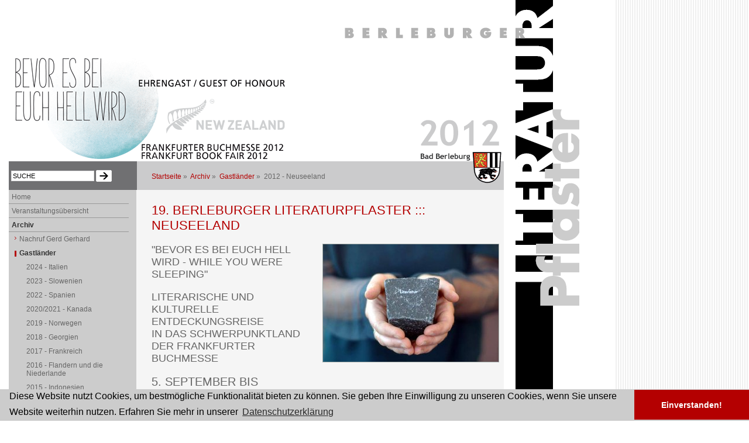

--- FILE ---
content_type: text/html;charset=utf-8
request_url: http://www.literaturpflaster.com/2012-neuseeland.html
body_size: 26189
content:
<!DOCTYPE html PUBLIC "-//W3C//DTD XHTML 1.0 Strict//EN" "http://www.w3.org/TR/xhtml1/DTD/xhtml1-strict.dtd">
<html xmlns="http://www.w3.org/1999/xhtml" xml:lang="de-DE">
<head>
	<meta http-equiv="Content-Type" content="text/html; charset=utf-8" />

<!-- 
	This website is powered by TYPO3 - inspiring people to share!
	TYPO3 is a free open source Content Management Framework initially created by Kasper Skaarhoj and licensed under GNU/GPL.
	TYPO3 is copyright 1998-2009 of Kasper Skaarhoj. Extensions are copyright of their respective owners.
	Information and contribution at http://typo3.com/ and http://typo3.org/
-->

	<link rel="stylesheet" type="text/css" href="typo3temp/stylesheet_8a277eba35.css" />
	<link rel="stylesheet" type="text/css" href="fileadmin/templates/literaturpflaster/css/layout.css" />
<script type="text/javascript">// <![CDATA[
// Set to the same value as the web property used on the site
var gaProperty = 'UA-184199-33';
 
// Disable tracking if the opt-out cookie exists.
var disableStr = 'ga-disable-' + gaProperty;
if (document.cookie.indexOf(disableStr + '=true') > -1) {
  window[disableStr] = true;
}
// Opt-out function
function gaOptout() {
  document.cookie = disableStr + '=true; expires=Thu, 31 Dec 2099 23:59:59 UTC; path=/';
  window[disableStr] = true;
}
</script><script type="text/javascript">
  var _gaq = _gaq || [];
  _gaq.push(['_setAccount','UA-184199-33']);
  _gaq.push(['_gat._anonymizeIp']);
  _gaq.push(['_trackPageview']);
  (function() {
    var ga = document.createElement('script'); ga.type = 'text/javascript'; ga.async = true;
    ga.src = ('https:' == document.location.protocol ? 'https://ssl' : 'http://www') + '.google-analytics.com/ga.js';
    var s = document.getElementsByTagName('script')[0]; s.parentNode.insertBefore(ga, s);
  })();
</script>
<link rel="stylesheet" type="text/css" href="//cdnjs.cloudflare.com/ajax/libs/cookieconsent2/3.0.3/cookieconsent.min.css" />
<script src="//cdnjs.cloudflare.com/ajax/libs/cookieconsent2/3.0.3/cookieconsent.min.js" type="text/javascript"></script>
<script type="text/javascript">
window.addEventListener("load", function(){
window.cookieconsent.initialise({
  "palette": {
    "popup": {
      "background": "#cccccc",
      "text": "#000000"
    },
    "button": {
      "background": "#b40001"
    }
  },
  "theme": "edgeless",
  "content": {
    "message": "Diese Website nutzt Cookies, um bestm&ouml;gliche Funktionalit&auml;t bieten zu k&ouml;nnen. Sie geben Ihre Einwilligung zu unseren Cookies, wenn Sie unsere Website weiterhin nutzen. Erfahren Sie mehr in unserer ",
    "dismiss": "Einverstanden!",
    "link": "Datenschutzerkl&auml;rung",
    "href": "http://www.literaturpflaster.com/index.php?id=234"
  }
})});
</script>

	<!--[if lte IE 6]>
	<style type="text/css" media="screen, tv, projection"> 
	@import "/fileadmin/templates/literaturpflaster/css/ie6.css";
	</style>
	<script type="text/javascript" src="/fileadmin/templates/literaturpflaster/scripts/ADxMenu.js"></script>
	<![endif]-->
<meta name="description" content="19. Berleburger Literaturpflaster ::: Neuseeland | New Zealand - Bevor es bei Euch hell wird | While you were sleeping - Schwerpunktland der Frankfurter Buchmesse. Berleburger Literaturpflaster im Überblick. Berleburger Literaturpflaster - literarische und kulturelle Entdeckungsreise in das Schwerpunktland der Frankfurter Buchmesse. Literatur - Belletristik - Bestseller - Romane - Märchen. Kunst, Kultur (kulinarische Einblicke) und Literatur (Buch-Lesungen, Multimedia-Shows und Buch-Vorträge bekannter Buch-Autoren). Veranstalter: Stadt Bad Berleburg, Kulturgemeinde Bad Berleburg, BLB-Tourismus GmbH, Buchhandlung MankelMuth, VHS Siegen-Wittgenstein." />
<meta name="keywords" content="Berleburger Literaturpflaster,Kunst,Literatur,Kultur,Frankfurter Buchmesse,Lesung,Vortrag,Buch,Bücher,Autor,Buchautor,Bestseller,Lesen,Verlag,Buchverlag,Belletristik,Schwerpunktland,Indien,indische Literatur,Korea,koreanische Literatur,Katalonien,katalanische Literatur,Veranstalter,Leser,Zuhörer,Publikum,Stadt Bad Berleburg,Kulturgemeinde Bad Berleburg,BLB-Tourismus GmbH,Buchhandlung MankelMuth,VHS Siegen-Wittgenstein" />
<meta name="robots" content="index,follow" />
<meta name="copyright" content="(c) 2007-2021 Berleburger Literaturpflaster (D-57319 Bad Berleburg)" />
<meta http-equiv="content-language" content="de, at, ch" />
<link rev="made" href="mailto:info@jr-webdesign.de" />
<meta http-equiv="reply-to" content="info@jr-webdesign.de" />
<meta name="author" content="jr webdesign (D-57319 Bad Berleburg) - www.jr-webdesign.de" />
<meta name="revisit-after" content="7 days" />
<meta name="DC.Description" content="19. Berleburger Literaturpflaster ::: Neuseeland | New Zealand - Bevor es bei Euch hell wird | While you were sleeping - Schwerpunktland der Frankfurter Buchmesse. Berleburger Literaturpflaster im Überblick. Berleburger Literaturpflaster - literarische und kulturelle Entdeckungsreise in das Schwerpunktland der Frankfurter Buchmesse. Literatur - Belletristik - Bestseller - Romane - Märchen. Kunst, Kultur (kulinarische Einblicke) und Literatur (Buch-Lesungen, Multimedia-Shows und Buch-Vorträge bekannter Buch-Autoren). Veranstalter: Stadt Bad Berleburg, Kulturgemeinde Bad Berleburg, BLB-Tourismus GmbH, Buchhandlung MankelMuth, VHS Siegen-Wittgenstein." />
<meta name="DC.Subject" content="Berleburger Literaturpflaster,Kunst,Literatur,Kultur,Frankfurter Buchmesse,Lesung,Vortrag,Buch,Bücher,Autor,Buchautor,Bestseller,Lesen,Verlag,Buchverlag,Belletristik,Schwerpunktland,Indien,indische Literatur,Korea,koreanische Literatur,Katalonien,katalanische Literatur,Veranstalter,Leser,Zuhörer,Publikum,Stadt Bad Berleburg,Kulturgemeinde Bad Berleburg,BLB-Tourismus GmbH,Buchhandlung MankelMuth,VHS Siegen-Wittgenstein" />
<meta name="DC.Rights" content="(c) 2007-2021 Berleburger Literaturpflaster (D-57319 Bad Berleburg)" />
<meta name="DC.Language" scheme="NISOZ39.50" content="de, at, ch" />
<meta name="DC.Creator" content="jr webdesign (D-57319 Bad Berleburg) - www.jr-webdesign.de" />
<link rel="schema.dc" href="http://purl.org/metadata/dublin_core_elements" />
<link rel="stylesheet" href="typo3conf/ext/perfectlightbox/res/css/slightbox.css" type="text/css" media="screen,projection" /><script type="text/javascript" src="typo3conf/ext/perfectlightbox/res/js/prototype-packed.js"></script>
<script type="text/javascript" src="typo3conf/ext/perfectlightbox/res/js/scriptaculousEffects-packed.js"></script><script type="text/javascript" src="typo3conf/ext/perfectlightbox/res/js/lightbox-packed.js"></script><script type="text/javascript">	var borderSize = 10;
	var resizeSpeed = 400;
	var animate = true;
	var overlayOpacity = 0.8;
	var allowSave = false;
	var enableSlideshowAutoplay = true;
	var slideshowAutoclose = true;
	var slideshowInterval = 5000;
	var lllImage = 'Bild';
	var lllOf = 'von';</script>
	<title>19. Berleburger Literaturpflaster (5. September bis 2. November 2012) ::: Neuseeland - Bevor es bei Euch hell wird - While you were sleeping: Berleburger Literaturpflaster</title>
	<meta name="generator" content="TYPO3 4.1 CMS" />
	<meta name="description" content="19. Berleburger Literaturpflaster ::: Neuseeland | New Zealand - Bevor es bei Euch hell wird | While you were sleeping - Schwerpunktland der Frankfurter Buchmesse. Berleburger Literaturpflaster im Überblick." />
	<script type="text/javascript" src="typo3temp/javascript_8d985c2683.js"></script>

					<style type="text/css">
						/*<![CDATA[*/
							#overlay {
								background-color: black;
							}
							#imageData #bottomNavClose { 
								width: 66px; float: right; padding-bottom: 0.7em;								
							}
							.csc-textpic-caption {
								display:none;
							}	
							#prevLink, #nextLink {						
								background: transparent url(../images/blank.gif) no-repeat; /* Trick IE into showing hover */
							}	
							#prevLink {
								
							}	
							#nextLink {
								
							}
														
							#prevLink:hover, #prevLink:visited:hover { 
								background: url(typo3conf/ext/kj_imagelightbox2/lightbox/images/prevlabel.gif) left 15% no-repeat; 
							}
							
							#nextLink:hover, #nextLink:visited:hover { 
								background: url(typo3conf/ext/kj_imagelightbox2/lightbox/images/nextlabel.gif) right 15% no-repeat; 
							}	
							.presentationmodeAct a:link {						
								color:#000000; font-weight:bold; text-decoration:none; width:100%;
							}								
						/*]]>*/
					</style>
				

					<script type="text/javascript">
						/*<![CDATA[*/
							var resizeSpeed = 7;	// controls the speed of the image resizing (1=slowest and 10=fastest)	
							var fileLoadingImage = "typo3conf/ext/kj_imagelightbox2/lightbox/images/loading.gif";		
							var fileBottomNavCloseImage = "typo3conf/ext/kj_imagelightbox2/lightbox/images/closelabel.gif";
							var numberDisplayLabelFirst = "Bild";
							var numberDisplayLabelLast = "von";
						/*]]>*/
					</script>
				
<link rel="stylesheet" href="typo3conf/ext/kj_imagelightbox2/lightbox/css/lightbox.css" type="text/css" media="screen" />
<script type="text/javascript" src="typo3conf/ext/kj_imagelightbox2/lightbox/js/prototype.js"></script>
<script type="text/javascript" src="typo3conf/ext/kj_imagelightbox2/lightbox/js/scriptaculous.js?load=effects"></script>
<script type="text/javascript" src="typo3conf/ext/kj_imagelightbox2/lightbox/js/lightbox.js"></script>

</head>
<body class="adxmenu">


	<div id="container">
	
	<div id="header">
	<div id="masthead2012">
	
	<!-- ###TOPNAV### START -->
	<!-- ###TOPNAV### END -->
	
	<!-- end #masthead --> 
	</div>
	
	<!-- ###LOGIN_FORM### START -->
	<!-- ###LOGIN_FORM### END-->
	
	<form action="index.php?id=197" method="post">
	<div id="search">
	<input id="searchfield" class="searchfield" type="text" name="tx_indexedsearch[sword]" value="SUCHE" />
	<input id="searchimage" class="searchimage" type="image" src="fileadmin/templates/literaturpflaster/images/search.gif" title="SUCHE" alt="SUCHE" />
	<input type="hidden" name="tx_indexedsearch[_sections]" value="0" />
	<input type="hidden" name="tx_indexedsearch[_freeIndexUid]" value="_" />
	<input type="hidden" name="tx_indexedsearch[pointer]" value="0" />
	<input type="hidden" name="tx_indexedsearch[ext]" value="0" />
	<input type="hidden" name="tx_indexedsearch[type]" value="1" />
	<input type="hidden" name="tx_indexedsearch[defOp]" value="1" />
	<input type="hidden" name="tx_indexedsearch[media]" value="-1" />
	<input type="hidden" name="tx_indexedsearch[order]" value="rank_flag" />
	<input type="hidden" name="tx_indexedsearch[group]" value="flat" />
	<input type="hidden" name="tx_indexedsearch[lang]" value="0" />
	<input type="hidden" name="tx_indexedsearch[desc]" value="0" />
	<input type="hidden" name="tx_indexedsearch[results]" value="10" />
	</div>
</form>
	
	<!-- end #header --> 
	</div>

	<div id="main-content2col">
	
	<div id="breadcrumb">
	<a href="startseite.html">Startseite</a> &#187; &nbsp;<a href="literaturpflaster-archiv.html">Archiv</a> &#187; &nbsp;<a href="archiv-gastlaender.html">Gastländer</a> &#187; &nbsp;2012 - Neuseeland
	</div>
	
	<!--TYPO3SEARCH_begin-->
	<a id="c3388"></a><h1>19. Berleburger Literaturpflaster ::: Neuseeland</h1><a id="c3387"></a><div class="csc-textpic csc-textpic-intext-right csc-textpic-border csc-textpic-caption-c"><div class="csc-textpic-imagewrap"><dl class="csc-textpic-image csc-textpic-lastcol" style="width:302px;"><dt><a href="uploads/pics/literarturpflaster-stein_19.jpg" rel="lightbox" title="Literaturpflaster (Stein) - (Foto: Carsten Schmale)" id="0" shownumberdisplay="0" kjtag="Literaturpflaster (Stein) - (Foto: Carsten Schmale)"><img src="typo3temp/pics/e8fc51b01c.jpg" width="300" height="201" alt="19. Berleburger Literaturpflaster - Neuseeland | New Zealand - Bevor es bei Euch hell wird - While you were sleeping (Foto: Carsten Schmale)" title="19. Berleburger Literaturpflaster - Neuseeland | New Zealand - Bevor es bei Euch hell wird - While you were sleeping (Foto: Carsten Schmale)" /></a></dt><dd class="csc-textpic-caption">Literaturpflaster (Stein) - (Foto: Carsten Schmale)</dd></dl></div><div class="csc-textpic-text"><h3>&quot;Bevor es bei Euch hell wird - While you were sleeping&quot;</h3>
<h3>Literarische und kulturelle Entdeckungsreise<br />in das Schwerpunktland der Frankfurter Buchmesse</h3>
<h2>5. September bis<br />2. November 2012</h2>
<p>Das Berleburger Literaturpflaster widmet sich seit nunmehr neunzehn Jahren dem jeweiligen Schwerpunkt der Frankfurter Buchmesse. Der kulturelle Rundumschlag, in dem das Gastland präsentiert wird, erfreut sich wachsender Beliebtheit. So hatte auch das Berleburger Literaturpflaster &quot;Island&quot; eine enorme Resonanz. Kern der Veranstaltungsreihe bilden Lesungen von Autorinnen und Autoren des Gastlandes. Abgerundet wird die Veranstaltungsreihe durch ein möglichst breites Spektrum an kulturellen Angeboten. Das Gastland wird in seiner kulturellen Vielfalt präsentiert: von Küche bis Kunst, von Literatur bis Architektur.<br /><br />Spätestens seit der Lesung des ungarischen Staatspräsidenten Árpád Göncz 1999 ist das Berleburger Literaturpflaster weit über die Region hinaus bekannt. So geht die Veranstaltergemeinschaft voller Engagement auf das Gastland Neuseeland zu.<br /><br />Die Veranstaltungen werden wie üblich kurz vor und kurz nach der Frankfurter Buchmesse stattfinden. Ein ausführliches Programm ist ab Mitte Juli 2012 zu erwarten. </p>
<p>Für Vorschläge und Wünsche haben wir immer ein offenes Ohr. <br />Bitte melden Sie sich bei: <a href="javascript:linkTo_UnCryptMailto('ocknvq,t0tkgfgugnBdcf/dgtngdwti0fg');" title="eMail an Rikarde Riedesel senden" class="mail">r.riedesel(at)bad-berleburg.de</a></p></div></div><a id="c3931"></a><div class="csc-textpic csc-textpic-intext-left-nowrap"><div class="csc-textpic-imagewrap"><dl class="csc-textpic-image csc-textpic-lastcol" style="width:50px;"><dt><a href="home-en.html" target="_self" title="ENGLISH VERSION"><img src="uploads/pics/gb-25h.gif" width="50" height="25" alt="ENGLISH VERSION" /></a></dt></dl></div><div style="margin-left:60px;"><div class="csc-textpic-text"><h4><a href="home-en.html" title="ENGLISH VERSION" target="_self" class="internal-link">ENGLISH VERSION</a></h4></div></div></div><div class="csc-textpic-clear"><!-- --></div><a id="c3386"></a><div class="csc-textpic csc-textpic-left csc-textpic-below csc-textpic-caption-c"><div class="csc-textpic-text"><h3>Ausstellungs- und Messe GmbH - Frankfurter Buchmesse</h3>
<p>Braubachstraße 16 · D-60311 Frankfurt am Main<br />Telefon (0 69) 21 02 - 256 · Telefax (0 69) 21 02 - 227<br />eMail <a href="javascript:linkTo_UnCryptMailto('ocknvq,ugtxkegegpvgtBdqqm/hckt0eqo');" title="eMail an die Frankfurter Buchmesse">servicecenter(at)book-fair.com</a> · Internet <a href="http://www.buchmesse.de/" title="Frankfurter Buchmesse" target="_blank">www.buchmesse.de</a></p></div><div class="csc-textpic-imagewrap"><dl class="csc-textpic-image csc-textpic-lastcol" style="width:421px;"><dt><img src="uploads/pics/logo-neuseeland-420.gif" width="421" height="90" alt="Frankfurter Buchmesse" title="Frankfurter Buchmesse" /></dt><dd class="csc-textpic-caption">Frankfurter Buchmesse</dd></dl></div></div><div class="csc-textpic-clear"><!-- --></div>
	<!--TYPO3SEARCH_end-->
	
	</div>
	<!-- end #main-content2col --> 
	
	<div id="left-content">

	<div class="vertnav1"><a href="home.html" title="32. Berleburger Literaturpflaster (September bis November 2025) ::: Philippinen | The imagination peoples the air | Fantasie beseelt die Luft">Home</a></div><div class="vertnav1"><a href="literaturpflaster-philippinen.html" title="Veranstaltungsübersicht 2025 - Philippinen">Veranstaltungsübersicht</a></div><div class="vertnav1-act"><a href="literaturpflaster-archiv.html" title="Archiv">Archiv</a></div><div class="vertnav2"><a href="gerd-gerhard-nachruf.html" title="Nachruf auf Gerd Gerhard">Nachruf Gerd Gerhard</a></div><div class="vertnav2-act"><a href="archiv-gastlaender.html" title="Berleburger Literaturpflaster - Gastländer">Gastländer</a></div><div class="vertnav3"><a href="2024-italien.html" title="31. Berleburger Literaturpflaster (September bis November 2024) ::: Italien | Radici nel futuro - Verwurzelt in der Zukunft">2024 - Italien</a></div><div class="vertnav3"><a href="2023-slowenien.html" title="30. Berleburger Literaturpflaster (September bis November 2023) ::: Slowenien | Waben der Worte">2023 - Slowenien</a></div><div class="vertnav3"><a href="2022-spanien.html" title="29. Berleburger Literaturpflaster (September bis November 2022) ::: Spanien - España | Sprühende Kreativität - Creatividad Desbordante">2022 - Spanien</a></div><div class="vertnav3"><a href="2021-kanada.html" title="28. Berleburger Literaturpflaster (September bis November 2021) ::: Kanada | Singular Plurality - Singulier Pluriel">2020/2021 - Kanada</a></div><div class="vertnav3"><a href="2019-norwegen.html" title="26. Berleburger Literaturpflaster (September bis November 2019) ::: Norwegen | Der Traum in uns">2019 - Norwegen</a></div><div class="vertnav3"><a href="2018-georgien.html" title="25. Berleburger Literaturpflaster (14. September bis 9. November 2018) ::: Georgien | Georgia Made by Characters">2018 - Georgien</a></div><div class="vertnav3"><a href="2017-frankreich.html" title="24. Berleburger Literaturpflaster (7. September bis 3. November 2017) ::: Frankreich - Im Rahmen von Frankfurt auf Französisch | Dans le cadre de Francfort en français">2017 - Frankreich</a></div><div class="vertnav3"><a href="2016-flandern-niederlande.html" title="23. Berleburger Literaturpflaster (2. September bis 31. Oktober 2016) ::: Flandern und die Niederlande - Dies ist, was wir teilen | This is what we share">2016 - Flandern und die Niederlande</a></div><div class="vertnav3"><a href="2015-indonesien.html" title="22. Berleburger Literaturpflaster (1. September bis 30. Oktober 2015) ::: Indonesien - 17.000 Inseln der Imagination | Indonesia - 17,000 Islands of Imagination">2015 - Indonesien</a></div><div class="vertnav3"><a href="2014-finnland.html" title="21. Berleburger Literaturpflaster (September bis Oktober 2014) ::: Finnland - Finnland kommt zu uns. | Finnland. Cool.">2014 - Finnland</a></div><div class="vertnav3"><a href="2013-brasilien.html" title="20. Berleburger Literaturpflaster (September bis November 2013) ::: Brasilien - ein Land voller Stimmen | Brazil in Every Word">2013 - Brasilien</a></div><div class="vertnav3-act"><a href="2012-neuseeland.html" title="19. Berleburger Literaturpflaster (5. September bis 2. November 2012) ::: Neuseeland - Bevor es bei Euch hell wird - While you were sleeping">2012 - Neuseeland</a></div><div class="vertnav4"><a href="grusswort-ralf-schnell-2012.html">Grußwort des Schirmherrn Prof. Dr. Ralf Schnell</a></div><div class="vertnav4"><a href="literaturpflaster-neuseeland.html">Veranstaltungsübersicht</a></div><div class="vertnav4"><a href="ausstellung-markus-kirchgessner.html">Ausstellung: Markus Kirchgessner (Fotos) und Elsemarie Maletzke (Texte) 'Ich lebe am Rande des Universums, wie jeder andere auch.'</a></div><div class="vertnav4"><a href="kochkurs-neuseeland.html">Kochkurs Neuseeland (VHS)</a></div><div class="vertnav4"><a href="neuseelaendische-maerchen.html">Katja Heinzelmann: Neuseeländische Märchen (VHS)</a></div><div class="vertnav4"><a href="rugbyland-neuseeland.html">Rugbyland Neuseeland - Rugbyspiel</a></div><div class="vertnav4"><a href="lloyd-jones-lesung.html">Lloyd Jones: Die Frau im blauen Mantel</a></div><div class="vertnav4"><a href="neuseeland-literatur.html">Vortrag: "Literatur in Neuseeland Aotearoa - Von der Einstimmung zur Vielstimmigkeit" von Prof. Dr. Dieter Riemenschneider</a></div><div class="vertnav4"><a href="barbara-ewing-lesung.html">Barbara Ewing: Die Seelenheilerin</a></div><div class="vertnav4"><a href="neuseelaendische-spezialitaeten.html">Spezialitätenabend Neuseeland</a></div><div class="vertnav4"><a href="alan-duff-lesung.html">Alan Duff: Warriors</a></div><div class="vertnav4"><a href="anthony-mc-carten-lesung.html">Anthony McCarten: Ganz normale Helden</a></div><div class="vertnav4"><a href="ladies-night-theater.html">Komödie von Anthony McCarten: 'Ladies' Night'</a></div><div class="vertnav4"><a href="kinofilm-whale-rider.html">Kinofilm 'Whale Rider'</a></div><div class="vertnav4"><a href="multivisionsshow-neuseeland.html">Multivisions-Show 'Neuseeland'</a></div><div class="vertnav4"><a href="weinland-neuseeland.html">Weinland Neuseeland - Weinprobe</a></div><div class="vertnav4"><a href="veranstalter-2012.html">Veranstalter 2012</a></div><div class="vertnav4"><a href="sponsoren-2012.html">Sponsoren 2012</a></div><div class="vertnav4"><a href="impressionen-2012.html">Impressionen 2012</a></div><div class="vertnav4"><a href="service-2012.html">Service 2012</a></div><div class="vertnav3"><a href="2011-island.html" title="18. Berleburger Literaturpflaster (11. September bis 28. Oktober 2011) ::: Island - Sagenhaftes Island - Sögueyjan Ísland">2011 - Island</a></div><div class="vertnav3"><a href="2010-argentinien.html" title="17. Berleburger Literaturpflaster (6. September bis 7. November 2010) ::: Argentinien - Kultur in Bewegung">2010 - Argentinien</a></div><div class="vertnav3"><a href="2009-china.html" title="16. Berleburger Literaturpflaster (15. September bis 1. November 2009) ::: China - Tradition und Innovation">2009 - China</a></div><div class="vertnav3"><a href="2008-tuerkei.html" title="15. Berleburger Literaturpflaster (16. September bis 11. November 2008) ::: Türkei (in all its colours)">2008 - Türkei</a></div><div class="vertnav3"><a href="2007-katalonien.html" title="14. Berleburger Literaturpflaster (3. September bis 31. Oktober 2007) ::: Katalonien (Cultura Catalana Singulari I Universal). ">2007 - Katalonien</a></div><div class="vertnav3"><a href="2006-indien.html" title="13. Berleburger Literaturpflaster (19. September bis 31. Oktober 2006) ::: Indien (Today's India)">2006 - Indien</a></div><div class="vertnav3"><a href="2005-korea.html" title="12. Berleburger Literaturpflaster (4. September bis 31. Oktober 2005) ::: Korea (Enter Korea) ">2005 - Korea</a></div><div class="vertnav3"><a href="2004-arabische-welt.html" title="11. Berleburger Literaturpflaster (22. September bis 21. November 2004) ::: Arabische Welt (Blick in die Zukunft - Visions of the Future)">2004 - Arabische Welt</a></div><div class="vertnav3"><a href="2003-russland.html" title="10. Berleburger Literaturpflaster (29. September bis 29. November 2003) ::: Russland (Neue Seiten - New Pages)">2003 - Russland</a></div><div class="vertnav3"><a href="2002-litauen.html" title="9. Berleburger Literaturpflaster (23. September bis 10. November 2002) ::: Litauen (Fortsetzung folgt - To be continued)">2002 - Litauen</a></div><div class="vertnav3"><a href="2001-griechenland.html" title="8. Berleburger Literaturpflaster (1. Oktober bis 1. November 2001) ::: Griechenland (Neue Wege nach Ithaka - New ways to Ithaca)">2001 - Griechenland</a></div><div class="vertnav3"><a href="2000-polen.html" title="7. Berleburger Literaturpflaster (15. Oktober bis 22. November 2000) ::: Polen (Polen erlesen)">2000 - Polen</a></div><div class="vertnav3"><a href="1999-ungarn.html" title="6. Berleburger Literaturpflaster (24. September bis 30. Oktober 1999) ::: Ungarn (Ungarn unbegrenzt - Hungary without boundaries)">1999 - Ungarn</a></div><div class="vertnav3"><a href="1998-schweiz.html" title="5. Berleburger Literaturpflaster (28. September bis 6. November 1998) ::: Schweiz (Hoher Himmel - Enges Tal)">1998 - Schweiz</a></div><div class="vertnav3"><a href="1997-portugal.html" title="4. Berleburger Literaturpflaster (28. September bis 6. November 1997) ::: Portugal">1997 - Portugal</a></div><div class="vertnav3"><a href="1996-irland.html" title="3. Berleburger Literaturpflaster (28. September bis 20. November 1996) ::: Irland">1996 - Irland</a></div><div class="vertnav3"><a href="1995-oesterreich.html" title="2. Berleburger Literaturpflaster (18. bis 28. Oktober 1995) ::: Österreich">1995 - Österreich</a></div><div class="vertnav3"><a href="1994-brasilien.html" title="1. Berleburger Literaturpflaster (8. bis 14. Oktober 1994) ::: Brasilien">1994 - Brasilien</a></div><div class="vertnav2"><a href="archiv-autoren.html" title="Berleburger Literaturpflaster - Autoren">Autoren</a></div><div class="vertnav1"><a href="pressespiegel.html" title="Berleburger Literaturpflaster - Pressespiegel">Pressespiegel</a></div><div class="vertnav1"><a href="service.html" title="Service">Service</a></div><div class="vertnav1"><a href="impressionen-2024.html" title="Impressionen">Impressionen</a></div><div class="vertnav1"><a href="literaturpflaster-veranstalter.html" title="Veranstalter des Berleburger Literaturpflasters">Veranstalter</a></div><div class="vertnav1"><a href="literaturpflaster-sponsoren.html" title="Sponsoren des Berleburger Literaturpflasters">Sponsoren</a></div><div class="vertnav1"><a href="kontakt.html" title="Kontakt">Kontakt</a></div><div class="vertnav1"><a href="impressum.html" title="Impressum | Datenschutz | Rechtliche Hinweise">Impressum</a></div><div class="vertnav1"><a href="datenschutz.html" title="Datenschutzerklärung">Datenschutzerklärung</a></div>
<br />
	<div id="left-wrapper">
	
	
	
	<!-- end #left-wrapper --> 
	</div>

	<!-- end #left-content --> 
	</div>

	<div id="footer2012">
	<div id="footertext">&copy; 2007-2013 Berleburger Literaturpflaster - Literatur & Kultur aus dem Schwerpunktland der Frankfurter Buchmesse.<br /><span class="footerlink"><a href="index.php?id=236" title="Impressum">Impressum</a> :: <a href="index.php?id=234" title="Datenschutzerklärung">Datenschutz</a> :: powered by <a href="http://www.jr-webdesign.de" title="jr webdesign (Bad Berleburg) ::: Professionelle Internetlösungen" target="_blank">jr webdesign</a></span></div>
	</div>

	<!-- end #container --> 
	</div>

	<div id="footer2"></div>

	
</body>
</html>

--- FILE ---
content_type: text/css
request_url: http://www.literaturpflaster.com/fileadmin/templates/literaturpflaster/css/layout.css
body_size: 37686
content:
/*
 *	Zen Light Pro v2.0
 *	- - - - - - - - - - - - - - - - - - - - - - - - - - - - - - - - - - -
 *	(c) 2005-2007 - Gregory Remington, www.mediatech.net
 * 	Some rights reserved, http://creativecommons.org/licenses/by-sa/3.0/
 */


/*******************/
/* Template Layout */
/*******************/

body {
margin:0;
padding:0;
font-family:Arial, Helvetica, sans-serif;
text-align:left;
font-size:12px;
color:#666;

background: #ffffff url(layout_FILES/bg-pflaster.gif) 0 0 repeat; position:relative; 
/* background: /* url(layout_FILES/sterne.jpg) repeat top*/ #e2dfa6; */

/* background: #ffffff url(layout_FILES/bg-pflaster.gif) 0 0 no-repeat top fixed; */
/*background-position: 5% 0; */

/* background: url(layout_FILES/bg-pflaster.gif) 0 0  no-repeat; position:left; */
/* background: #7d7d7d url(layout_FILES/body-bg1.jpg) repeat-x; */
}

html > body {            /* Gilt nicht für IE bis Version 6 */

    max-width: 875px;

    min-width:  820px;

    }



* html body {            /*  Gilt nur für IE bis Version 6  */

    width: 875px;

    }

#container {
top:70px;
width:846px;
text-align:left;
background: url(layout_FILES/bg_main.gif) 0 0 repeat; position:relative; 
margin:0 auto;
border:10px solid #fff; /* turn on for visual spacing aid or style */
}

#header {
clear:both;
z-index: 10;
text-align:left;
/*background: url(layout_FILES/pflaster-header.gif) 0 0 no-repeat fixed; *//*position:relative;*/
width:auto;
height:245px;
}

#masthead2026{
width:auto;
height:245px;
margin:0px; /* adjust or remove for spacing interior content */
/*background: url(../images/masthead.jpg) 0 0 no-repeat;*/   /* uncomment this if you want to use a background image */
background: url(layout_FILES/pflaster-header-2026.gif) 0 0 no-repeat; 
border:0px solid #ddd; /* turn on for visual spacing aid or style */
}

#masthead2025{
width:auto;
height:245px;
margin:0px; /* adjust or remove for spacing interior content */
/*background: url(../images/masthead.jpg) 0 0 no-repeat;*/   /* uncomment this if you want to use a background image */
background: url(layout_FILES/pflaster-header-2025.gif) 0 0 no-repeat; 
border:0px solid #ddd; /* turn on for visual spacing aid or style */
}

#masthead2024{
width:auto;
height:245px;
margin:0px; /* adjust or remove for spacing interior content */
/*background: url(../images/masthead.jpg) 0 0 no-repeat;*/   /* uncomment this if you want to use a background image */
background: url(layout_FILES/pflaster-header-2024.gif) 0 0 no-repeat; 
border:0px solid #ddd; /* turn on for visual spacing aid or style */
}

#masthead2023{
width:auto;
height:245px;
margin:0px; /* adjust or remove for spacing interior content */
/*background: url(../images/masthead.jpg) 0 0 no-repeat;*/   /* uncomment this if you want to use a background image */
background: url(layout_FILES/pflaster-header-2023.gif) 0 0 no-repeat; 
border:0px solid #ddd; /* turn on for visual spacing aid or style */
}

#masthead2022{
width:auto;
height:245px;
margin:0px; /* adjust or remove for spacing interior content */
/*background: url(../images/masthead.jpg) 0 0 no-repeat;*/   /* uncomment this if you want to use a background image */
background: url(layout_FILES/pflaster-header-2022.gif) 0 0 no-repeat; 
border:0px solid #ddd; /* turn on for visual spacing aid or style */
}

#masthead2020{
width:auto;
height:245px;
margin:0px; /* adjust or remove for spacing interior content */
/*background: url(../images/masthead.jpg) 0 0 no-repeat;*/   /* uncomment this if you want to use a background image */
background: url(layout_FILES/pflaster-header-2020.gif) 0 0 no-repeat; 
border:0px solid #ddd; /* turn on for visual spacing aid or style */
}

#masthead2019{
width:auto;
height:245px;
margin:0px; /* adjust or remove for spacing interior content */
/*background: url(../images/masthead.jpg) 0 0 no-repeat;*/   /* uncomment this if you want to use a background image */
background: url(layout_FILES/pflaster-header-2019.gif) 0 0 no-repeat; 
border:0px solid #ddd; /* turn on for visual spacing aid or style */
}

#masthead2018{
width:auto;
height:245px;
margin:0px; /* adjust or remove for spacing interior content */
/*background: url(../images/masthead.jpg) 0 0 no-repeat;*/   /* uncomment this if you want to use a background image */
background: url(layout_FILES/pflaster-header-2018.gif) 0 0 no-repeat; 
border:0px solid #ddd; /* turn on for visual spacing aid or style */
}

#masthead2017{
width:auto;
height:245px;
margin:0px; /* adjust or remove for spacing interior content */
/*background: url(../images/masthead.jpg) 0 0 no-repeat;*/   /* uncomment this if you want to use a background image */
background: url(layout_FILES/pflaster-header-2017.gif) 0 0 no-repeat; 
border:0px solid #ddd; /* turn on for visual spacing aid or style */
}

#masthead2016{
width:auto;
height:245px;
margin:0px; /* adjust or remove for spacing interior content */
/*background: url(../images/masthead.jpg) 0 0 no-repeat;*/   /* uncomment this if you want to use a background image */
background: url(layout_FILES/pflaster-header-2016.gif) 0 0 no-repeat; 
border:0px solid #ddd; /* turn on for visual spacing aid or style */
}


#masthead2015{
width:auto;
height:245px;
margin:0px; /* adjust or remove for spacing interior content */
/*background: url(../images/masthead.jpg) 0 0 no-repeat;*/   /* uncomment this if you want to use a background image */
background: url(layout_FILES/pflaster-header-2015.gif) 0 0 no-repeat; 
border:0px solid #ddd; /* turn on for visual spacing aid or style */
}


#masthead2014{
width:auto;
height:245px;
margin:0px; /* adjust or remove for spacing interior content */
/*background: url(../images/masthead.jpg) 0 0 no-repeat;*/   /* uncomment this if you want to use a background image */
background: url(layout_FILES/pflaster-header-2014.gif) 0 0 no-repeat; 
border:0px solid #ddd; /* turn on for visual spacing aid or style */
}


#masthead2013{
width:auto;
height:245px;
margin:0px; /* adjust or remove for spacing interior content */
/*background: url(../images/masthead.jpg) 0 0 no-repeat;*/   /* uncomment this if you want to use a background image */
background: url(layout_FILES/pflaster-header-2013.gif) 0 0 no-repeat; 
border:0px solid #ddd; /* turn on for visual spacing aid or style */
}


#masthead2012{
width:auto;
height:245px;
margin:0px; /* adjust or remove for spacing interior content */
/*background: url(../images/masthead.jpg) 0 0 no-repeat;*/   /* uncomment this if you want to use a background image */
background: url(layout_FILES/pflaster-header-2012.gif) 0 0 no-repeat; 
border:0px solid #ddd; /* turn on for visual spacing aid or style */
}

#masthead2011{
width:auto;
height:245px;
margin:0px; /* adjust or remove for spacing interior content */
/*background: url(../images/masthead.jpg) 0 0 no-repeat;*/   /* uncomment this if you want to use a background image */
background: url(layout_FILES/pflaster-header-2011.gif) 0 0 no-repeat; 
border:0px solid #ddd; /* turn on for visual spacing aid or style */
}

#masthead2010{
width:auto;
height:245px;
margin:0px; /* adjust or remove for spacing interior content */
/*background: url(../images/masthead.jpg) 0 0 no-repeat;*/   /* uncomment this if you want to use a background image */
background: url(layout_FILES/pflaster-header-2010.gif) 0 0 no-repeat; 
border:0px solid #ddd; /* turn on for visual spacing aid or style */
}

#masthead2009{
width:auto;
height:245px;
margin:0px; /* adjust or remove for spacing interior content */
/*background: url(../images/masthead.jpg) 0 0 no-repeat;*/   /* uncomment this if you want to use a background image */
background: url(layout_FILES/pflaster-header-2009.gif) 0 0 no-repeat; 
border:0px solid #ddd; /* turn on for visual spacing aid or style */
}

#masthead{
width:auto;
height:245px;
margin:0px; /* adjust or remove for spacing interior content */
/*background: url(../images/masthead.jpg) 0 0 no-repeat;*/   /* uncomment this if you want to use a background image */
background: url(layout_FILES/pflaster-header.gif) 0 0 no-repeat; 
border:0px solid #ddd; /* turn on for visual spacing aid or style */
}

#masthead2007{
width:auto;
height:245px;
margin:0px; /* adjust or remove for spacing interior content */
/*background: url(../images/masthead.jpg) 0 0 no-repeat;*/   /* uncomment this if you want to use a background image */
background: url(layout_FILES/pflaster-header-2007.gif) 0 0 no-repeat; 
border:0px solid #ddd; /* turn on for visual spacing aid or style */
}

#masthead2006{
width:auto;
height:245px;
margin:0px; /* adjust or remove for spacing interior content */
/*background: url(../images/masthead.jpg) 0 0 no-repeat;*/   /* uncomment this if you want to use a background image */
background: url(layout_FILES/pflaster-header-2006.gif) 0 0 no-repeat; 
border:0px solid #ddd; /* turn on for visual spacing aid or style */
}

#masthead2005{
width:auto;
height:245px;
margin:0px; /* adjust or remove for spacing interior content */
/*background: url(../images/masthead.jpg) 0 0 no-repeat;*/   /* uncomment this if you want to use a background image */
background: url(layout_FILES/pflaster-header-2005.gif) 0 0 no-repeat; 
border:0px solid #ddd; /* turn on for visual spacing aid or style */
}

#masthead2004{
width:auto;
height:245px;
margin:0px; /* adjust or remove for spacing interior content */
/*background: url(../images/masthead.jpg) 0 0 no-repeat;*/   /* uncomment this if you want to use a background image */
background: url(layout_FILES/pflaster-header-2004.gif) 0 0 no-repeat; 
border:0px solid #ddd; /* turn on for visual spacing aid or style */
}

#masthead2003{
width:auto;
height:245px;
margin:0px; /* adjust or remove for spacing interior content */
/*background: url(../images/masthead.jpg) 0 0 no-repeat;*/   /* uncomment this if you want to use a background image */
background: url(layout_FILES/pflaster-header-2003.gif) 0 0 no-repeat; 
border:0px solid #ddd; /* turn on for visual spacing aid or style */
}

#masthead2002{
width:auto;
height:245px;
margin:0px; /* adjust or remove for spacing interior content */
/*background: url(../images/masthead.jpg) 0 0 no-repeat;*/   /* uncomment this if you want to use a background image */
background: url(layout_FILES/pflaster-header-2002.gif) 0 0 no-repeat; 
border:0px solid #ddd; /* turn on for visual spacing aid or style */
}

#masthead2001{
width:auto;
height:245px;
margin:0px; /* adjust or remove for spacing interior content */
/*background: url(../images/masthead.jpg) 0 0 no-repeat;*/   /* uncomment this if you want to use a background image */
background: url(layout_FILES/pflaster-header-2001.gif) 0 0 no-repeat; 
border:0px solid #ddd; /* turn on for visual spacing aid or style */
}

#masthead2000{
width:auto;
height:245px;
margin:0px; /* adjust or remove for spacing interior content */
/*background: url(../images/masthead.jpg) 0 0 no-repeat;*/   /* uncomment this if you want to use a background image */
background: url(layout_FILES/pflaster-header-2000.gif) 0 0 no-repeat; 
border:0px solid #ddd; /* turn on for visual spacing aid or style */
}

#masthead1999{
width:auto;
height:245px;
margin:0px; /* adjust or remove for spacing interior content */
/*background: url(../images/masthead.jpg) 0 0 no-repeat;*/   /* uncomment this if you want to use a background image */
background: url(layout_FILES/pflaster-header-1999.gif) 0 0 no-repeat; 
border:0px solid #ddd; /* turn on for visual spacing aid or style */
}

#masthead1998{
width:auto;
height:245px;
margin:0px; /* adjust or remove for spacing interior content */
/*background: url(../images/masthead.jpg) 0 0 no-repeat;*/   /* uncomment this if you want to use a background image */
background: url(layout_FILES/pflaster-header-1998.gif) 0 0 no-repeat; 
border:0px solid #ddd; /* turn on for visual spacing aid or style */
}

#masthead1997{
width:auto;
height:245px;
margin:0px; /* adjust or remove for spacing interior content */
/*background: url(../images/masthead.jpg) 0 0 no-repeat;*/   /* uncomment this if you want to use a background image */
background: url(layout_FILES/pflaster-header-1997.gif) 0 0 no-repeat; 
border:0px solid #ddd; /* turn on for visual spacing aid or style */
}

#masthead1996{
width:auto;
height:245px;
margin:0px; /* adjust or remove for spacing interior content */
/*background: url(../images/masthead.jpg) 0 0 no-repeat;*/   /* uncomment this if you want to use a background image */
background: url(layout_FILES/pflaster-header-1996.gif) 0 0 no-repeat; 
border:0px solid #ddd; /* turn on for visual spacing aid or style */
}

#masthead1995{
width:auto;
height:245px;
margin:0px; /* adjust or remove for spacing interior content */
/*background: url(../images/masthead.jpg) 0 0 no-repeat;*/   /* uncomment this if you want to use a background image */
background: url(layout_FILES/pflaster-header-1995.gif) 0 0 no-repeat; 
border:0px solid #ddd; /* turn on for visual spacing aid or style */
}

#masthead1994{
width:auto;
height:245px;
margin:0px; /* adjust or remove for spacing interior content */
/*background: url(../images/masthead.jpg) 0 0 no-repeat;*/   /* uncomment this if you want to use a background image */
background: url(layout_FILES/pflaster-header-1994.gif) 0 0 no-repeat; 
border:0px solid #ddd; /* turn on for visual spacing aid or style */
}


#left-content {
float:left;
width:225px;
margin-left: 0px;
margin-bottom:10px;
/*background: url(layout_FILES/bg_menu.gif) 0 0 repeat; position:relative;*/
border:0px solid #ddd; /* turn on for visual spacing aid or style */
}

#left-wrapper {
margin-top:22px;
}

#left-wrapper H1,
#left-wrapper H2,
#left-wrapper H3,
#left-wrapper H4,
#left-wrapper H5,
#left-wrapper H6,
#left-wrapper p {
padding:2px 6px;
}

#wrapper {
float:right;
width:612px;
margin-right: 0px;
margin-bottom:4px;
}

#main-content1col {
width:auto;
padding:2px 8px;
margin-left: 0px;
margin-right: 2px;
margin-bottom: 2px;
border:0px solid #ddd; /* turn on for visual spacing aid or style */
}

#main-content2col-home {
float:left;
width:439px;
padding:2px 6px;
margin-left: 0px;
margin-bottom: 4px;
border:0px solid #ddd; /* turn on for visual spacing aid or style */
}

#main-content2col {
z-index: 5;
float:right;
width:594px;
padding:2px 8px;
margin-right: 0px;
margin-bottom: 4px;
background: #f5f5f5;
border:0px solid #ddd; /* turn on for visual spacing aid or style */
}

#main-content3col {
float:left;
width:294px;
padding:2px 8px;
background: #f5f5f5;
border:0px solid #ddd; /* turn on for visual spacing aid or style */
}

#right-content-home {
float:right;
width:300px;
margin-right: 0px;
margin-bottom:4px;
border:0px solid #ddd; /* turn on for visual spacing aid or style */
}

#right-content-home H1,
#right-content-home H2,
#right-content-home H3,
#right-content-home H4,
#right-content-home H5,
#right-content-home H6,
#right-content-home p {
padding:2px 6px;
}

#right-content {
float:right;
width:294px;
background: #f5f5f5;
border:0px solid #ccc; /* turn on for visual spacing aid or style */
}

#right-content H1,
#right-content H2,
#right-content H3,
#right-content H4,
#right-content H5,
#right-content H6,
#right-content p {
padding:2px 6px;
}

#footer2026{
clear:both;
position:relative;
width:auto; height:214px;
margin:0px;
/*background:#fff;*/
background: url(layout_FILES/bg_footer-2026.jpg) 0 0 repeat; position:relative;
border-top:0px solid #333; /* turn on for visual spacing aid or style */
}

#footer2025{
clear:both;
position:relative;
width:auto; height:214px;
margin:0px;
/*background:#fff;*/
background: url(layout_FILES/bg_footer-2025.jpg) 0 0 repeat; position:relative;
border-top:0px solid #333; /* turn on for visual spacing aid or style */
}

#footer2024{
clear:both;
position:relative;
width:auto; height:214px;
margin:0px;
/*background:#fff;*/
background: url(layout_FILES/bg_footer-2024.jpg) 0 0 repeat; position:relative;
border-top:0px solid #333; /* turn on for visual spacing aid or style */
}

#footer2023{
clear:both;
position:relative;
width:auto; height:214px;
margin:0px;
/*background:#fff;*/
background: url(layout_FILES/bg_footer-2023.jpg) 0 0 repeat; position:relative;
border-top:0px solid #333; /* turn on for visual spacing aid or style */
}

#footer2022{
clear:both;
position:relative;
width:auto; height:214px;
margin:0px;
/*background:#fff;*/
background: url(layout_FILES/bg_footer-2022.jpg) 0 0 repeat; position:relative;
border-top:0px solid #333; /* turn on for visual spacing aid or style */
}

#footer2020{
clear:both;
position:relative;
width:auto; height:214px;
margin:0px;
/*background:#fff;*/
background: url(layout_FILES/bg_footer-2020.jpg) 0 0 repeat; position:relative;
border-top:0px solid #333; /* turn on for visual spacing aid or style */
}

#footer2019{
clear:both;
position:relative;
width:auto; height:214px;
margin:0px;
/*background:#fff;*/
background: url(layout_FILES/bg_footer-2019.jpg) 0 0 repeat; position:relative;
border-top:0px solid #333; /* turn on for visual spacing aid or style */
}

#footer2018{
clear:both;
position:relative;
width:auto; height:214px;
margin:0px;
/*background:#fff;*/
background: url(layout_FILES/bg_footer-2018.jpg) 0 0 repeat; position:relative;
border-top:0px solid #333; /* turn on for visual spacing aid or style */
}

#footer2017{
clear:both;
position:relative;
width:auto; height:214px;
margin:0px;
/*background:#fff;*/
background: url(layout_FILES/bg_footer-2017.jpg) 0 0 repeat; position:relative;
border-top:0px solid #333; /* turn on for visual spacing aid or style */
}


#footer2016{
clear:both;
position:relative;
width:auto; height:214px;
margin:0px;
/*background:#fff;*/
background: url(layout_FILES/bg_footer-2016.jpg) 0 0 repeat; position:relative;
border-top:0px solid #333; /* turn on for visual spacing aid or style */
}


#footer2015{
clear:both;
position:relative;
width:auto; height:214px;
margin:0px;
/*background:#fff;*/
background: url(layout_FILES/bg_footer-2015.jpg) 0 0 repeat; position:relative;
border-top:0px solid #333; /* turn on for visual spacing aid or style */
}


#footer2014{
clear:both;
position:relative;
width:auto; height:214px;
margin:0px;
/*background:#fff;*/
background: url(layout_FILES/bg_footer-2014.jpg) 0 0 repeat; position:relative;
border-top:0px solid #333; /* turn on for visual spacing aid or style */
}


#footer2013{
clear:both;
position:relative;
width:auto; height:214px;
margin:0px;
/*background:#fff;*/
background: url(layout_FILES/bg_footer-2013.jpg) 0 0 repeat; position:relative;
border-top:0px solid #333; /* turn on for visual spacing aid or style */
}


#footer2012{
clear:both;
position:relative;
width:auto; height:214px;
margin:0px;
/*background:#fff;*/
background: url(layout_FILES/bg_footer-2012.jpg) 0 0 repeat; position:relative;
border-top:0px solid #333; /* turn on for visual spacing aid or style */
}

#footer2011{
clear:both;
position:relative;
width:auto; height:214px;
margin:0px;
/*background:#fff;*/
background: url(layout_FILES/bg_footer-2011.jpg) 0 0 repeat; position:relative;
border-top:0px solid #333; /* turn on for visual spacing aid or style */
}

#footer2010{
clear:both;
position:relative;
width:auto; height:214px;
margin:0px;
/*background:#fff;*/
background: url(layout_FILES/bg_footer-2010.jpg) 0 0 repeat; position:relative;
border-top:0px solid #333; /* turn on for visual spacing aid or style */
}


#footer2009{
clear:both;
position:relative;
width:auto; height:214px;
margin:0px;
/*background:#fff;*/
background: url(layout_FILES/bg_footer-2009.jpg) 0 0 repeat; position:relative;
border-top:0px solid #333; /* turn on for visual spacing aid or style */
}

#footer{
clear:both;
position:relative;
width:auto; height:214px;
margin:0px;
/*background:#fff;*/
background: url(layout_FILES/bg_footer.jpg) 0 0 repeat; position:relative;
border-top:0px solid #333; /* turn on for visual spacing aid or style */
}

#footer2007{
clear:both;
position:relative;
width:auto; height:214px;
margin:0px;
/*background:#fff;*/
background: url(layout_FILES/bg_footer-2007.jpg) 0 0 repeat; position:relative;
border-top:0px solid #333; /* turn on for visual spacing aid or style */
}

#footer2006{
clear:both;
position:relative;
width:auto; height:214px;
margin:0px;
/*background:#fff;*/
background: url(layout_FILES/bg_footer-2006.jpg) 0 0 repeat; position:relative;
border-top:0px solid #333; /* turn on for visual spacing aid or style */
}

#footer2005{
clear:both;
position:relative;
width:auto; height:214px;
margin:0px;
/*background:#fff;*/
background: url(layout_FILES/bg_footer-2005.jpg) 0 0 repeat; position:relative;
border-top:0px solid #333; /* turn on for visual spacing aid or style */
}

#footer2004{
clear:both;
position:relative;
width:auto; height:214px;
margin:0px;
/*background:#fff;*/
background: url(layout_FILES/bg_footer-2004.jpg) 0 0 repeat; position:relative;
border-top:0px solid #333; /* turn on for visual spacing aid or style */
}

#footer2003{
clear:both;
position:relative;
width:auto; height:214px;
margin:0px;
/*background:#fff;*/
background: url(layout_FILES/bg_footer-2003.jpg) 0 0 repeat; position:relative;
border-top:0px solid #333; /* turn on for visual spacing aid or style */
}

#footer2002{
clear:both;
position:relative;
width:auto; height:214px;
margin:0px;
/*background:#fff;*/
background: url(layout_FILES/bg_footer-2002.jpg) 0 0 repeat; position:relative;
border-top:0px solid #333; /* turn on for visual spacing aid or style */
}

#footer2001{
clear:both;
position:relative;
width:auto; height:214px;
margin:0px;
/*background:#fff;*/
background: url(layout_FILES/bg_footer-2001.jpg) 0 0 repeat; position:relative;
border-top:0px solid #333; /* turn on for visual spacing aid or style */
}

#footer2000{
clear:both;
position:relative;
width:auto; height:214px;
margin:0px;
/*background:#fff;*/
background: url(layout_FILES/bg_footer-2000.jpg) 0 0 repeat; position:relative;
border-top:0px solid #333; /* turn on for visual spacing aid or style */
}

#footer1999{
clear:both;
position:relative;
width:auto; height:214px;
margin:0px;
/*background:#fff;*/
background: url(layout_FILES/bg_footer-1999.jpg) 0 0 repeat; position:relative;
border-top:0px solid #333; /* turn on for visual spacing aid or style */
}

#footer1998{
clear:both;
position:relative;
width:auto; height:214px;
margin:0px;
/*background:#fff;*/
background: url(layout_FILES/bg_footer-1998.jpg) 0 0 repeat; position:relative;
border-top:0px solid #333; /* turn on for visual spacing aid or style */
}

#footer1997{
clear:both;
position:relative;
width:auto; height:214px;
margin:0px;
/*background:#fff;*/
background: url(layout_FILES/bg_footer-1997.jpg) 0 0 repeat; position:relative;
border-top:0px solid #333; /* turn on for visual spacing aid or style */
}

#footer1996{
clear:both;
position:relative;
width:auto; height:214px;
margin:0px;
/*background:#fff;*/
background: url(layout_FILES/bg_footer-1996.jpg) 0 0 repeat; position:relative;
border-top:0px solid #333; /* turn on for visual spacing aid or style */
}

#footer1995{
clear:both;
position:relative;
width:auto; height:214px;
margin:0px;
/*background:#fff;*/
background: url(layout_FILES/bg_footer-1995.jpg) 0 0 repeat; position:relative;
border-top:0px solid #333; /* turn on for visual spacing aid or style */
}

#footer1994{
clear:both;
position:relative;
width:auto; height:214px;
margin:0px;
/*background:#fff;*/
background: url(layout_FILES/bg_footer-1994.jpg) 0 0 repeat; position:relative;
border-top:0px solid #333; /* turn on for visual spacing aid or style */
}


#footertext {
text-align:left;
margin-top:10px;
padding-left:242px;
padding-top:10px;
font-size:10px;
line-height:16px;
font-weight: bold;
color: #333;
}

.footerlink a {
font-size:10px;
font-weight: bold;
color: #999;
}

.footerlink a:hover {
color: #333;
}

#footer2 {
clear:both;
position:relative;
padding:10px;
}


/********************************/
/* Form elements */
/*******************************/


#search {
z-index: 1000;
text-align:left;
width:177px;
display:block;
margin-top:-34px; /* -20 */
padding-left:0px;
}

#search input {
vertical-align: middle;
}

#search input.searchfield {
width:136px;
color:#000;
font-size:11px;
padding:2px;
margin-left:4px;
background: #fff;
border:1px solid #ddd;
}

#search input.searchimage {
border:0;
}

#breadcrumb {
z-index: 2000;
height: 15px;
margin-top:-32px;
margin-bottom:37px; /* 10 */
}

/********************************/
/* Vertical navigation menu */
/*******************************/

.vertnav-header,
.vertnav-header a {
width:204px;
padding:2px;
padding:2px 6px;
font-size:12px;
font-weight: bold;
color:#fff; /*white*/
background:#b40001; /*black*/
border-top:2px solid #fff;  /*grey*/
border-bottom:2px solid #fff;  /*white*/
}

.vertnav1 a {
margin: 0px;
width:195px;
display:block;
padding:5px 5px;
font-size:12px;
text-decoration:none;
background: url(layout_FILES/menu_dot.gif) repeat-x bottom;
color:#666; /*dark grey*/
}
.vertnav1 a:hover {
background: url(layout_FILES/menu_dot.gif) repeat-x bottom;
color:#666; /*black*/
text-decoration:none;
}

.vertnav1-act a,
.vertnav1-act a:hover  {
margin: 0px;
width:195px;
display:block;
padding:5px 5px;
font-size:12px;
font-weight: bold;
text-decoration:none;
background: url(layout_FILES/menu_dot.gif) repeat-x bottom;
color:#333; /*black*/
}

.vertnav2 a {
margin: 0px;
width:182px;
display:block;
padding: 5px 5px 5px 18px;
font-size:12px;
text-decoration:none;
background: url(layout_FILES/nav-arrow.gif) 10px 8px no-repeat;
color:#666; /*grey*/
}
.vertnav2 a:hover {
background: url(layout_FILES/nav-arrow.gif) 10px 8px no-repeat;
color:#333; /*dark grey*/
text-decoration:none;
}

.vertnav2-act a,
.vertnav2-act a:hover  {
margin: 0px;
width:182px;
display:block;
padding: 5px 5px 5px 18px;
font-size:12px;
font-weight: bold;
text-decoration:none;
background: url(layout_FILES/nav-arrow-act.gif) 10px 8px no-repeat;
color:#333; /*dark grey*/
}

.vertnav3 a {
margin: 0px;
width:167px;
display:block;
padding: 5px 5px 5px 30px;
font-size:12px;
text-decoration:none;
background: url(layout_FILES/vbullet.gif) 20px 9px no-repeat;
color:#666; /*grey*/
}
.vertnav3 a:hover {
background: url(layout_FILES/vbullet-act.gif) 20px 9px no-repeat;
color:#333; /*dark grey*/
text-decoration:none;
}

.vertnav3-act a,
.vertnav3-act a:hover  {
margin: 0px;
width:167px;
display:block;
padding: 5px 5px 5px 30px;
font-size:12px;
font-weight: bold;
text-decoration:none;
background: url(layout_FILES/vbullet-act.gif) 20px 9px no-repeat;
color:#333; /*dark grey*/
}

.vertnav4 a {
margin: 0px;
display:block;
padding: 5px 5px 5px 45px;
font-size:12px;
text-decoration:none;
width:155px;
color:#666; /*grey*/
}
.vertnav4 a:hover {
/*background-color:#eee; */ /*silver*/
color:#333; /*dark grey*/
text-decoration:none;
}

.vertnav4-act a,
.vertnav4-act a:hover {
margin: 0px;
display:block;
padding: 5px 5px 5px 45px;
font-size:12px;
text-decoration:none;
width:155px;
/*background-color:#eee;  silver*/
color:#333; /*dark grey*/
}

/* General element styles:*/  
H1, H2, H3, H4, H5, P, TD, UL, OL, BLOCKQUOTE, INPUT, TEXTAREA, SELECT { font-family:arial, helvetica; color:#333; }
A { color:#b40001; text-decoration:none; /*font-weight:bold;*/}
A:hover { color:#b40001; text-decoration:underline; }
FORM { margin:0px; }
TD, UL, OL { font-size:12px; line-height:1.5em; color:#666; margin:10px 0px;}
P { font-size:12px; line-height:1.5em; color:#666; margin:0px 10px 10px 0px; text-align:justify;}
INPUT, TEXTAREA, SELECT textarea { font-family:arial, helvetica, sans-serif; color:#333; border: #ccc 0px solid; font-size:12px; }
ul { margin-left:50px;padding-left:0px;/*list-style-position: inside;*/ }

/* Frames, spacing, link-to-top */

DIV.csc-frame-frame1 H1, DIV.csc-frame-frame1 H2, DIV.csc-frame-frame1 H3, DIV.csc-frame-frame1 H4, DIV.csc-frame-frame1 H5 {
height: 1%;
background:#333;
/*background: url(layout_FILES/frame1.jpg) 0 0 no-repeat;*/   /* uncomment this if you want to use a background image*/
color:#fff;
padding:2px 6px;
border-bottom:2px solid #fff;}

DIV.csc-frame-frame1 {
background: #fff;
border: 0px solid #ccc;
border-bottom:12px solid #fff;
}

DIV.csc-menu .csc-menu-4 dt, .csc-menu-4 a {
font-size: 14px;
font-weight: bold;
}

DIV.csc-menu .csc-menu-4 dt, .csc-menu-4 dd {
margin:10px 50px 15px 20px;
}

DIV.csc-frame-frame1 p {
color:#666;
}

DIV.csc-textpic-text h2 {
margin-left:0px;
}

DIV.csc-textpic-text h3 {
/* margin-left:0px; */
}

DIV.csc-linkToTop P { 
text-align:right;
}

DIV.csc-textpic-text P { 
font-size:12px; line-height:1.5em; color:#666; margin:0px 10px 10px 0px; text-align:justify;
}

DIV.csc-textpic .csc-textpic-left, .csc-textpic-below h4 {
margin-left:0px;
}

DIV.csc-textpic .csc-textpic-left, .csc-textpic-below, .csc-textpic-image {
margin-left:0px;
}

/* DIV.main-content3col .csc-textpic, .csc-textpic-left, .csc-textpic-below, .csc-textpic-caption-c {
margin-left:0px;
} */

/* DIV.csc-textpic .csc-textpic-left, .csc-textpic-below, .csc-textpic-image {
margin-left:0px;
} */

DIV.csc-frame-frame2 { padding:0px 0px 4px 0px; background: url(layout_FILES/menu_dot.gif) repeat-x bottom; margin-bottom:14px; margin-top:3px; font-size:12px; }

/* Headers, plain */ 
H1 { font-size:22px; font-family: Trebuchet MS, arial, helvetica, sans-serif; color:#b40001; margin-bottom: 15px; text-transform: uppercase; font-weight:normal;}
H2 { font-size:20px; font-family: Trebuchet MS, arial, helvetica, sans-serif; color:#666666; margin-left: 0px; text-transform: uppercase; font-weight:normal; }
H3 { font-size:18px; font-family: Trebuchet MS, arial, helvetica, sans-serif; color:#666666; margin-left: 0px; text-transform: uppercase; font-weight:normal;}
H4 { font-size:14px; font-family: Trebuchet MS, arial, helvetica, sans-serif; color:#666666; margin-left: 0px; text-transform: uppercase; font-weight:bold;}
H5 { font-size:12px; font-family: Trebuchet MS, arial, helvetica, sans-serif; color:#666666; text-transform: uppercase; font-weight:normal;}
H5, H6 { margin:0; padding:0;}

H1.csc-firstHeader, H2.csc-firstHeader, H3.csc-firstHeader, H4.csc-firstHeader, H5.csc-firstHeader, H6.csc-firstHeader { margin-top:0px; }

/* Headers, with link */
H1 A, H2 A, H3 A, H4 A, H5 A { color: #555; text-decoration:none; }
H2 A { color:#555; }
H3 A { color:#555; }
H4 A { color:#555; }
H1 A:hover, H2 A:hover, H3 A:hover, H4 A:hover, H5 A:hover { text-decoration:underline; }

/* Captions */
	DIV.csc-textpic-caption-c .csc-textpic-caption { font-size:10px; color:#333; }
	DIV.csc-textpic-caption-r .csc-textpic-caption { font-size:10px; color:#333; }
	DIV.csc-textpic-caption-l .csc-textpic-caption { font-size:10px; color:#333; }

/* Header date */ 
P.csc-header-date { font-size:10px; color:#555; }

/*-------contenttable--------*/

table.contenttable  {
	background-color: #FFFFFF ! important;
	border:0px ! important;
	margin:0px ! important;
	border-collapse:collapse;
	margin-left:0px ! important;
	margin-top:10px ! important;
	margin-bottom:20px ! important;
	width:580px ! important;
	}
table.contenttable td {
        vertical-align:top;  	
        line-height:18px;
	background-color:#ffffff ! important;
	border-bottom:1px solid #cccccc ! important;
	width:25%;
	padding-left:5px;
	}
table.contenttable p {
        margin:0px ! important;
        padding:0px ! important;
	font-size:11px ! important;
	color:#000000 ! important;
	background-color:transparent ! important;
    }
table.contenttable p a:link, table.contenttable p a:visited {
	color:#005bfe ! important; 
	font-weight:normal;
	font-size:11px ! important;
}
table.contenttable p a:hover {
	color:#FF0000 ! important; 
	font-weight:normal;
	font-size:11px ! important;
}
tr.tr-even td  {
	background-color:#efefef ! important;
	}
tr.tr-0 td  {
	background-color:#C90001 ! important;
	font-weight:bold;
	color:#ffffff;
	font-size:13px ! important;
	}
/*-------contenttable--------*/

/* #########################################################################################



--------------------------------------- Forms.CSS  ------------------------------------ 



#########################################################################################*/



/* ---------------- Typo3 Neue Style ohne Styled Content Werden in TYPO3 Constants konfiguriert ------------------ */ 

.form-textarea {
	font-size: 12px;
	color: #777777;
	line-height: 15px;
	font-family: Arial, Helvetica, sans-serif; 
}

.csc-form-fieldradiocell br {
	display:none;
}

.MailformField {
	font-size: 12px;
	line-height: 15px;
	font-family: Arial, Helvetica, sans-serif;
	color: #333333;
	border: none;
	background-color: #00CCCC;
	width: 50px;
	white-space: nowrap;
}

.MailformRadio {
	font-size: 12px;
	line-height: 15px;
	font-family: Arial, Helvetica, sans-serif;
	/* color: #333333; */
	border: none;
	background-color: #00CCCC;
	width: 50px;
}

.MailformRadio input {
	font-size: 12px;
	line-height: 15px;
	font-family: Arial, Helvetica, sans-serif;
	color: #333333;
	border: none;
	background-color: #00CCCC;
	width: 50px;
}

/* ---------------- Typo3 Standard Forms ---------------- */ 

.csc-mailform {
	margin: 0px;
	width: 100%;
	background-color: #F1F3F5;
	border: 1px solid #ccc;
}

.csc-form-labelcell {
	text-align: left;
}

.csc-form-fieldcell {
	background-position: top;
	vertical-align: top;
	/* padding-top: 5px; */
	padding-right: 0px;
	/* padding-bottom: 5px; */
	padding-left: 0px;
}

.formtype_mail {
	font-size: 12px;
	padding: 2px;
	color: #FFFFFF;
}

.csc-form-fieldcell input, select {
	border: 1px solid #666666;
	font-size: 12px;
	padding: 2px;
	width: 200px;
}

.csc-form-fieldcell textarea {
	border: 1px solid #666666;
	width: 300px;
	font-size: 12px;
	line-height: 15px;
	padding: 2px;
}

.csc-form-fieldcell {
	font-size: 12px;
	padding: 2px;
}

.csc-form-label-req, .csc-form-label {
	font-size: 12px;
	padding-left: 10px;
}

.csc-form-radio input {
	font-size: 12px;
	line-height: 15px;
	/* color: #333333; */
	border: none;
	/* background-color: #00CCCC; */
}

.csc-mailform-radio {
        float:left;
}

.csc-mailform-field label {
        font-size: 12px; 
        line-height: 20px;
        font-family: Arial, Helvetica, Verdana, sans-serif;
        width: 25%;
        float: left;
        text-align: left;
        margin-right: 10px;
        display: block;
        border:0px;
}

.csc-mailform-field .csc-mailform-radio label {
        width: auto;
}

.csc-mailform-field {
	clear:both;
}

fieldset {
 border:0px;
}

legend {
 display: none;
}

.csc-mailform-field {
	margin-bottom:15px; 
}

.csc-mailform-submit {
        margin-left: 195px;
        width:278px;
        border:1px solid #cccccc;
} 

/* ---------------- CSS for MAILFORMs ---------------- */ 

.mailform {
	/* background-color: #E8ECED;*/
	margin: 20px;
	font-family: Arial, Helvetica, sans-serif;
	font-size: 12px;
	color: #333333;
	padding: 15px;
	border: 1px solid #ccc;
}

.mailform-input {
	border: 1px solid #ccc;
	font-size: 12px;
	padding: 2px;
	font-family: Arial, Helvetica, sans-serif;
	color: #333333;
	margin: 0px;
	width: 150px;
}

.mailform-submit {
	border: 1px solid #ccc;
	font-size: 12px;
	padding: 2px;
	width: 248px;
	background-color: #b40001;
	font-family: Arial, Helvetica, sans-serif;
	color: #FFFFFF;
}

.mailform-radio {
	border:0px;
	border: none;
}

.mailform-fieldradiocell {
	border:0px;
	border: none;
}

.mailform-fieldradiocell br {
	display:none;
	border:0px;
	border: none;
}

/* ### .mailform-capchafield input {

	background-color: #FFFFFF;
	height: 34px;
	width: 110px;
	border: 2px solid #FF3300;
} */

/* ### .mailform-capchaarea {

	background-color: #93A4B0;
	font-size: 14px;
	font-family: Arial, Helvetica, sans-serif;
	padding: 7px;
	color: #FFFFFF;
} */

/* ### .mailform-capchaarea IMG {

  margin-top:2px;
  margin-right:5px;
  float:left;
} */

.mailform-mark textarea {
	border: 1px solid #ccc;
	width: 240px;
	font-size: 12px;
	line-height: 15px;
	padding: 2px;
	height: 440px;
}


/* #########################################################################################



--------------------------------------- SiteMAP.CSS  ------------------------------------ 



#########################################################################################*/

div.csc-menu-2 {
	padding-bottom:20px;
}

#content .csc-sitemap ul {
 list-style-type: none;
 margin-left:20px;
 padding-left:0px;
}

#content .csc-sitemap li {
 list-style-type: none;
 margin:0px;
 padding:0px;
}

#content .csc-sitemap li a:hover {
 text-decoration:underline;
 color:red;
}


--- FILE ---
content_type: text/css
request_url: http://www.literaturpflaster.com/typo3conf/ext/kj_imagelightbox2/lightbox/css/lightbox.css
body_size: 2816
content:

 /**
  *
  * kj_imagelightbox2 
  * Presentationmode CSS
  *
  */

.presentationmode a:link, .presentationmode a:visited {							
  font-family:Verdana;
  size:11px;
  text-decoration:none;
  color:#999999;
  width:100%;						
}

									
.presentationmodeAct a:link {
/*  color:#000000; font-weight:bold; text-decoration:none; width:100%;	           */
}	                  
                  				
.presentationmodeSpan {	
  padding-right:20px;	
  font-family:Verdana;
  size:11px;
  text-decoration:none;
  color:#999999;	
  width:100%;													
}	
							
							
							








							

#lightbox {
	position: absolute;
	top: 40px;
	left: 0;
	width: 100%;
	z-index: 100;
	text-align: center;
	line-height: 0;
}

#lightbox a img { 
	border: none; 
}

#outerImageContainer {
	position: relative;
	background-color: #fff;
	width: 250px;
	height: 250px;
	margin: 0 auto;
}

#imageContainer {
	padding: 10px;
}

#loading {
	position: absolute;
	top: 40%;
	left: 0%;
	height: 25%;
	width: 100%;
	text-align: center;
	line-height: 0;
}

#hoverNav {
	position: absolute;
	top: 0;
	left: 0;
	height: 100%;
	width: 100%;
	z-index: 10;
}

#imageContainer>#hoverNav { 
	left: 0;
}

#hoverNav a { 
	outline: none;
}

#prevLink, #nextLink {
	width: 49%;
	height: 100%;
	/*background: transparent url(../images/blank.gif) no-repeat;*/ /* Trick IE into showing hover */
	display: block;
}

#prevLink { 
	left: 0; 
	float: left;
}

#nextLink { 
	right: 0; 
	float: right;
}

#prevLink:hover, #prevLink:visited:hover { 
	/*background: url(../images/prevlabel.gif) left 15% no-repeat; */
}

#nextLink:hover, #nextLink:visited:hover { 
	/*background: url(../images/nextlabel.gif) right 15% no-repeat; */
}

#imageDataContainer {
	font: 10px Verdana, Helvetica, sans-serif;
	background-color: #fff;
	margin: 0 auto;
	line-height: 1.4em;
}

#imageData {
	padding:0 10px;
}

#imageData #imageDetails { 
	width: 70%; 
	float: left; 
	text-align: left; 
}	

#imageData #caption { 
	font-weight: bold;	
}

#imageData #numberDisplay {
 	display: block; 
 	clear: left; 
 	padding-bottom: 1.0em;	
}	
		
/*#imageData #bottomNavClose { 
	width: 66px; 
	float: right;  
	padding-bottom: 0.7em;	
}	*/
	
#overlay {
	position: absolute;
	top: 0;
	left: 0;
	z-index: 90;
	width: 100%;
	height: 500px;
	/*background-color: #ff0000;*/
	filter:alpha(opacity=50);
	-moz-opacity: 0.6;
	opacity: 0.6;
}
	
.clearfix:after {
	content: "."; 
	display: block; 
	height: 0; 
	clear: both; 
	visibility: hidden;
}

* html>body .clearfix {
	display: inline-block; 
	width: 100%;
}

* html .clearfix {
	/* Hides from IE-mac \*/
	height: 1%;
	/* End hide from IE-mac */
}


--- FILE ---
content_type: application/x-javascript
request_url: http://www.literaturpflaster.com/typo3conf/ext/perfectlightbox/res/js/prototype-packed.js
body_size: 27197
content:
eval(function(p,a,c,k,e,r){e=function(c){return(c<a?'':e(parseInt(c/a)))+((c=c%a)>35?String.fromCharCode(c+29):c.toString(36))};if(!''.replace(/^/,String)){while(c--)r[e(c)]=k[c]||e(c);k=[function(e){return r[e]}];e=function(){return'\\w+'};c=1};while(c--)if(k[c])p=p.replace(new RegExp('\\b'+e(c)+'\\b','g'),k[c]);return p}('m 17={5N:"1.5.0",5K:{5t:!!J.48},3Y:"(?:<4M.*?>)((\\n|\\r|.)*?)(?:</4M>)",2y:7(){},K:7(x){k x}};m 1j={1h:7(){k 7(){6.1C.1R(6,O)}}};m 1q=N B();B.v=7(a,b){U(m c 1J b){a[c]=b[c]}k a};B.v(B,{Y:7(a){1u{l(a===V){k"V"}l(a===Q){k"Q"}k a.Y?a.Y():a.1L()}1A(e){l(e 9u 9o){k"..."}1V e;}},6t:7(a){m b=[];U(m c 1J a){b.G(c)}k b},1E:7(a){m b=[];U(m c 1J a){b.G(a[c])}k b},3s:7(a){k B.v({},a)}});4P.C.1i=7(){m a=6,1W=$A(O),4E=1W.4A();k 7(){k a.1R(4E,1W.1s($A(O)))}};4P.C.8z=7(b){m c=6,1W=$A(O),b=1W.4A();k 7(a){k c.1R(b,[(a||1d.8g)].1s(1W).1s($A(O)))}};B.v(89.C,{88:7(){m a=6.1L(16);l(6<16){k"0"+a}k a},5G:7(){k 6+1},7V:7(a){$R(0,6,14).P(a);k 6}});m 7F={7z:7(){m a;U(m i=0,u=O.u;i<u;i++){m b=O[i];1u{a=b();15}1A(e){}}k a}};m 7f=1j.1h();7f.C={1C:7(a,b){6.2R=a;6.2x=b;6.4d=11;6.2z()},2z:7(){6.2V=6V(6.2w.1i(6),6.2x*5b)},59:7(){l(!6.2V){k}9A(6.2V);6.2V=Q},2w:7(){l(!6.4d){1u{6.4d=14;6.2R(6)}9x{6.4d=11}}}};1M.54=7(a){k a==Q?"":1M(a)};B.v(1M.C,{1N:7(a,b){m c="",2h=6,I;b=O.9j.4W(b);1e(2h.u>0){l(I=2h.I(a)){c+=2h.2Q(0,I.6r);c+=1M.54(b(I));2h=2h.2Q(I.6r+I[0].u)}12{c+=2h,2h=""}}k c},97:7(b,c,d){c=6.1N.4W(c);d=d===V?1:d;k 6.1N(b,7(a){l(--d<0){k a[0]}k c(a)})},93:7(a,b){6.1N(a,b);k 6},91:7(a,b){a=a||30;b=b===V?"...":b;k 6.u>a?6.2Q(0,a-b.u)+b:6},3D:7(){k 6.1P(/^\\s+/,"").1P(/\\s+$/,"")},6f:7(){k 6.1P(/<\\/?[^>]+>/3O,"")},1Y:7(){k 6.1P(N 4l(17.3Y,"68"),"")},64:7(){m b=N 4l(17.3Y,"68");m c=N 4l(17.3Y,"8O");k(6.I(b)||[]).1k(7(a){k(a.I(c)||["",""])[1]})},2M:7(){k 6.64().1k(7(a){k 4z(a)})},8E:7(){m a=J.3g("3E");m b=J.8m(6);a.4w(b);k a.20},8d:7(){m c=J.3g("3E");c.20=6.6f();k c.23[0]?(c.23.u>1?$A(c.23).1T("",7(a,b){k a+b.3B}):c.23[0].3B):""},4G:7(e){m f=6.3D().I(/([^?#]*)(#.*)?$/);l(!f){k{}}k f[1].2C(e||"&").1T({},7(a,b){l((b=b.2C("="))[0]){m c=80(b[0]);m d=b[1]?80(b[1]):V;l(a[c]!==V){l(a[c].2r!=1p){a[c]=[a[c]]}l(d){a[c].G(d)}}12{a[c]=d}}k a})},1U:7(){k 6.2C("")},5G:7(){k 6.2Q(0,6.u-1)+1M.aY(6.aT(6.u-1)+1)},5C:7(){m a=6.2C("-"),5B=a.u;l(5B==1){k a[0]}m b=6.3V(0)=="-"?a[0].3V(0).1B()+a[0].5w(1):a[0];U(m i=1;i<5B;i++){b+=a[i].3V(0).1B()+a[i].5w(1)}k b},7C:7(){k 6.3V(0).1B()+6.5w(1).1z()},aI:7(){k 6.1N(/::/,"/").1N(/([A-Z]+)([A-Z][a-z])/,"#{1}3y#{2}").1N(/([a-z\\d])([A-Z])/,"#{1}3y#{2}").1N(/-/,"3y").1z()},az:7(){k 6.1N(/3y/,"-")},Y:7(a){m b=6.1P(/\\\\/g,"\\\\\\\\");l(a){k"\\""+b.1P(/"/g,"\\\\\\"")+"\\""}12{k"\'"+b.1P(/\'/g,"\\\\\'")+"\'"}}});1M.C.1N.4W=7(b){l(1f b=="7"){k b}m c=N 3t(b);k 7(a){k c.48(a)}};1M.C.an=1M.C.4G;m 3t=1j.1h();3t.7a=/(^|.|\\r|\\n)(#\\{(.*?)\\})/;3t.C={1C:7(a,b){6.79=a.1L();6.78=b||3t.7a},48:7(c){k 6.79.1N(6.78,7(a){m b=a[1];l(b=="\\\\"){k a[2]}k b+1M.54(c[a[3]])})}};m $15=N B();m $4c=N B();m 1w={P:7(b){m c=0;1u{6.29(7(a){1u{b(a,c++)}1A(e){l(e!=$4c){1V e;}}})}1A(e){l(e!=$15){1V e;}}k 6},74:7(a,b){m c=-a,5h=[],5g=6.1U();1e((c+=a)<5g.u){5h.G(5g.2Q(c,c+a))}k 5h.1k(b)},5m:7(c){m d=14;6.P(7(a,b){d=d&&!!(c||17.K)(a,b);l(!d){1V $15;}});k d},9T:7(c){m d=11;6.P(7(a,b){l(d=!!(c||17.K)(a,b)){1V $15;}});k d},6U:7(c){m d=[];6.P(7(a,b){d.G((c||17.K)(a,b))});k d},6T:7(c){m d;6.P(7(a,b){l(c(a,b)){d=a;1V $15;}});k d},6S:7(c){m d=[];6.P(7(a,b){l(c(a,b)){d.G(a)}});k d},9J:7(d,e){m f=[];6.P(7(a,b){m c=a.1L();l(c.I(d)){f.G((e||17.K)(a,b))}});k f},19:7(b){m c=11;6.P(7(a){l(a==b){c=14;1V $15;}});k c},9E:7(b,c){c=c===V?Q:c;k 6.74(b,7(a){1e(a.u<b){a.G(c)}k a})},1T:7(c,d){6.P(7(a,b){c=d(c,a,b)});k c},9C:7(b){m c=$A(O).2Q(1);k 6.1k(7(a){k a[b].1R(a,c)})},9z:7(c){m d;6.P(7(a,b){a=(c||17.K)(a,b);l(d==V||a>=d){d=a}});k d},9y:7(c){m d;6.P(7(a,b){a=(c||17.K)(a,b);l(d==V||a<d){d=a}});k d},9w:7(c){m d=[],57=[];6.P(7(a,b){((c||17.K)(a,b)?d:57).G(a)});k[d,57]},3p:7(c){m d=[];6.P(7(a,b){d.G(a[c])});k d},9r:7(c){m d=[];6.P(7(a,b){l(!c(a,b)){d.G(a)}});k d},9p:7(e){k 6.1k(7(a,b){k{T:a,51:e(a,b)}}).9n(7(c,d){m a=c.51,b=d.51;k a<b?-1:a>b?1:0}).3p("T")},1U:7(){k 6.1k()},9m:7(){m c=17.K,1W=$A(O);l(1f 1W.4Z()=="7"){c=1W.9l()}m d=[6].1s(1W).1k($A);k 6.1k(7(a,b){k c(d.3p(b))})},6z:7(){k 6.1U().u},Y:7(){k"#<1w:"+6.1U().Y()+">"}};B.v(1w,{1k:1w.6U,6x:1w.6T,1F:1w.6S,9i:1w.19,9h:1w.1U});m $A=1p.9f=7(a){l(!a){k[]}l(a.1U){k a.1U()}12{m b=[];U(m i=0,u=a.u;i<u;i++){b.G(a[i])}k b}};B.v(1p.C,1w);l(!1p.C.4U){1p.C.4U=1p.C.3Z}B.v(1p.C,{29:7(a){U(m i=0,u=6.u;i<u;i++){a(6[i])}},6s:7(){6.u=0;k 6},3k:7(){k 6[0]},4Z:7(){k 6[6.u-1]},6q:7(){k 6.1F(7(a){k a!=Q})},4T:7(){k 6.1T([],7(a,b){k a.1s(b&&b.2r==1p?b.4T():[b])})},4R:7(){m b=$A(O);k 6.1F(7(a){k!b.19(a)})},6p:7(a){U(m i=0,u=6.u;i<u;i++){l(6[i]==a){k i}}k-1},3Z:7(a){k(a!==11?6:6.1U()).4U()},6o:7(){k 6.u>1?6:6[0]},96:7(){k 6.1T([],7(a,b){k a.19(b)?a:a.1s([b])})},3s:7(){k[].1s(6)},6z:7(){k 6.u},Y:7(){k"["+6.1k(B.Y).22(", ")+"]"}});1p.C.1U=1p.C.3s;7 $w(a){a=a.3D();k a?a.2C(/\\s+/):[]}l(1d.24){1p.C.1s=7(){m a=[];U(m i=0,u=6.u;i<u;i++){a.G(6[i])}U(m i=0,u=O.u;i<u;i++){l(O[i].2r==1p){U(m j=0,6m=O[i].u;j<6m;j++){a.G(O[i][j])}}12{a.G(O[i])}}k a}}m 1D=7(a){B.v(6,a||{})};B.v(1D,{2G:7(d){m e=[];6.C.29.8X(d,7(b){l(!b.2k){k}l(b.T&&b.T.2r==1p){m c=b.T.6q();l(c.u<2){b.T=c.6o()}12{2k=3R(b.2k);c.P(7(a){a=a!=V?3R(a):"";e.G(2k+"="+3R(a))});k}}l(b.T==V){b[1]=""}e.G(b.1k(3R).22("="))});k e.22("&")}});B.v(1D.C,1w);B.v(1D.C,{29:7(a){U(m b 1J 6){m c=6[b];l(c&&c==1D.C[b]){4c}m d=[b,c];d.2k=b;d.T=c;a(d)}},6t:7(){k 6.3p("2k")},1E:7(){k 6.3p("T")},8W:7(c){k $H(c).1T(6,7(a,b){a[b.2k]=b.T;k a})},3v:7(){m a;U(m i=0,u=O.u;i<u;i++){m b=6[O[i]];l(b!==V){l(a===V){a=b}12{l(a.2r!=1p){a=[a]}a.G(b)}}8V 6[O[i]]}k a},2G:7(){k 1D.2G(6)},Y:7(){k"#<1D:{"+6.1k(7(a){k a.1k(B.Y).22(": ")}).22(", ")+"}>"}});7 $H(a){l(a&&a.2r==1D){k a}k N 1D(a)}3P=1j.1h();B.v(3P.C,1w);B.v(3P.C,{1C:7(a,b,c){6.3z=a;6.4J=b;6.6b=c},29:7(a){m b=6.3z;1e(6.19(b)){a(b);b=b.5G()}},19:7(a){l(a<6.3z){k 11}l(6.6b){k a<6.4J}k a<=6.4J}});m $R=7(a,b,c){k N 3P(a,b,c)};m W={4H:7(){k 7F.7z(7(){k N 69()},7(){k N 67("8R.65")},7(){k N 67("8Q.65")})||11},4D:0};W.2W={3A:[],29:7(a){6.3A.29(a)},61:7(a){l(!6.19(a)){6.3A.G(a)}},8K:7(a){6.3A=6.3A.4R(a)},3K:7(b,c,d,f){6.P(7(a){l(1f a[b]=="7"){1u{a[b].1R(a,[c,d,f])}1A(e){}}})}};B.v(W.2W,1w);W.2W.61({5Z:7(){W.4D++},1Z:7(){W.4D--}});W.3J=7(){};W.3J.C={3I:7(a){6.L={1G:"3f",3H:14,5W:"4x/x-8i-5V-8f",4t:"8c-8",3e:""};B.v(6.L,a||{});6.L.1G=6.L.1G.1z();l(1f 6.L.3e=="3d"){6.L.3e=6.L.3e.4G()}}};W.3c=1j.1h();W.3c.5O=["87","86","85","83","5M"];W.3c.C=B.v(N W.3J(),{4y:11,1C:7(a,b){6.18=W.4H();6.3I(b);6.5J(a)},5J:7(a){6.32=a;6.1G=6.L.1G;m b=6.L.3e;l(!["7Z","3f"].19(6.1G)){b["b2"]=6.1G;6.1G="3f"}b=1D.2G(b);l(b&&/31|2Z|2U/.2a(1I.25)){b+="&3y="}l(6.1G=="7Z"&&b){6.32+=(6.32.6p("?")>-1?"&":"?")+b}1u{W.2W.3K("5Z",6,6.18);6.18.aW(6.1G.1B(),6.32,6.L.3H);l(6.L.3H){2t(7(){6.4K(1)}.1i(6),10)}6.18.7N=6.4N.1i(6);6.7L();m c=6.1G=="3f"?(6.L.aQ||b):Q;6.18.aP(c);l(!6.L.3H&&6.18.7J){6.4N()}}1A(e){6.3l(e)}},4N:7(){m a=6.18.7E;l(a>1&&!((a==4)&&6.4y)){6.4K(6.18.7E)}},7L:7(){m b={"X-aM-aL":"69","X-17-5N":17.5N,"aK":"2J/7y, 2J/aH, 4x/7u, 2J/7u, */*"};l(6.1G=="3f"){b["7t-21"]=6.L.5W+(6.L.4t?"; aE="+6.L.4t:"");l(6.18.7J&&(1I.25.I(/7q\\/(\\d{4})/)||[0,7n])[1]<7n){b["aB"]="ay"}}l(1f 6.L.7j=="4E"){m c=6.L.7j;l(1f c.G=="7"){U(m i=0,u=c.u;i<u;i+=2){b[c[i]]=c[i+1]}}12{$H(c).P(7(a){b[a.2k]=a.T})}}U(m d 1J b){6.18.av(d,b[d])}},2n:7(){k!6.18.49||(6.18.49>=au&&6.18.49<ar)},4K:7(a){m b=W.3c.5O[a];m c=6.18,4a=6.7b();l(b=="5M"){1u{6.4y=14;(6.L["3a"+6.18.49]||6.L["3a"+(6.2n()?"ak":"ai")]||17.2y)(c,4a)}1A(e){6.3l(e)}l((6.5k("7t-21")||"2J/7y").3D().I(/^(2J|4x)\\/(x-)?(ae|ab)4M(;.*)?$/i)){6.77()}}1u{(6.L["3a"+b]||17.2y)(c,4a);W.2W.3K("3a"+b,6,c,4a)}1A(e){6.3l(e)}l(b=="5M"){6.18.7N=17.2y}},5k:7(a){1u{k 6.18.a8(a)}1A(e){k Q}},7b:7(){1u{m a=6.5k("X-a6");k a?4z("("+a+")"):Q}1A(e){k Q}},77:7(){1u{k 4z(6.18.4b)}1A(e){6.3l(e)}},3l:7(a){(6.L.76||17.2y)(6,a);W.2W.3K("76",6,a)}});W.5j=1j.1h();B.v(B.v(W.5j.C,W.3c.C),{1C:7(c,d,e){6.4f={2n:(c.2n||c),5i:(c.5i||(c.2n?Q:c))};6.18=W.4H();6.3I(e);m f=6.L.1Z||17.2y;6.L.1Z=(7(a,b){6.7c();f(a,b)}).1i(6);6.5J(d)},7c:7(){m a=6.4f[6.2n()?"2n":"5i"];m b=6.18.4b;l(!6.L.2M){b=b.1Y()}l(a=$(a)){l(6.L.73){N 6.L.73(a,b)}12{a.5l(b)}}l(6.2n()){l(6.1Z){2t(6.1Z.1i(6),10)}}}});W.71=1j.1h();W.71.C=B.v(N W.3J(),{1C:7(a,b,c){6.3I(c);6.1Z=6.L.1Z;6.2x=(6.L.2x||2);6.2u=(6.L.2u||1);6.5o={};6.4f=a;6.32=b;6.3z()},3z:7(){6.L.1Z=6.6Y.1i(6);6.2w()},59:7(){6.5o.L.1Z=V;9U(6.2V);(6.1Z||17.2y).1R(6,O)},6Y:7(a){l(6.L.2u){6.2u=(a.4b==6.6W?6.2u*6.L.2u:1);6.6W=a.4b}6.2V=2t(6.2w.1i(6),6.2u*6.2x*5b)},2w:7(){6.5o=N W.5j(6.4f,6.32,6.L)}});7 $(a){l(O.u>1){U(m i=0,5d=[],u=O.u;i<u;i++){5d.G($(O[i]))}k 5d}l(1f a=="3d"){a=J.9Q(a)}k o.v(a)}l(17.5K.5t){J.7o=7(a,b){m c=[];m d=J.48(a,$(b)||J,Q,9N.9M,Q);U(m i=0,u=d.9L;i<u;i++){c.G(d.9K(i))}k c}}J.5v=7(a,b){l(17.5K.5t){m q=".//*[9H(1s(\' \', @7K, \' \'), \' "+a+" \')]";k J.7o(q,b)}12{m c=($(b)||J.1x).3j("*");m d=[],4p;U(m i=0,u=c.u;i<u;i++){4p=c[i];l(o.3M(4p,a)){d.G(o.v(4p))}}k d}};l(!1d.o){m o=N B()}o.v=7(a){l(!a||5E||a.4s==3){k a}l(!a.6I&&a.1a&&a!=1d){m b=B.3s(o.1c),3q=o.v.3q;l(a.1a=="9v"){B.v(b,M.1c)}l(["9t","9s","9q"].19(a.1a)){B.v(b,M.o.1c)}B.v(b,o.1c.55);U(m c 1J b){m d=b[c];l(1f d=="7"&&!(c 1J a)){a[c]=3q.53(d)}}}a.6I=14;k a};o.v.3q={53:7(a){k 6[a]=6[a]||7(){k a.1R(Q,[6].1s($A(O)))}}};o.1c={52:7(a){k $(a).D.26!="47"},6F:7(a){a=$(a);o[o.52(a)?"6E":"6D"](a);k a},6E:7(a){$(a).D.26="47";k a},6D:7(a){$(a).D.26="";k a},3v:7(a){a=$(a);a.1K.50(a);k a},5l:7(a,b){b=1f b=="V"?"":b.1L();$(a).20=b.1Y();2t(7(){b.2M()},10);k a},1P:7(a,b){a=$(a);b=1f b=="V"?"":b.1L();l(a.6C){a.6C=b.1Y()}12{m c=a.6B.6A();c.4Y(a);a.1K.9k(c.6y(b.1Y()),a)}2t(7(){b.2M()},10);k a},Y:7(d){d=$(d);m e="<"+d.1a.1z();$H({"2L":"2L","44":"7K"}).P(7(a){m b=a.3k(),6w=a.4Z();m c=(d[b]||"").1L();l(c){e+=" "+6w+"="+c.Y(14)}});k e+">"},43:7(a,b){a=$(a);m c=[];1e(a=a[b]){l(a.4s==1){c.G(o.v(a))}}k c},6v:7(a){k $(a).43("1K")},6u:7(a){k $A($(a).3j("*"))},9g:7(a){l(!(a=$(a).42)){k[]}1e(a&&a.4s!=1){a=a.41}l(a){k[a].1s($(a).3X())}k[]},4V:7(a){k $(a).43("9e")},3X:7(a){k $(a).43("41")},9d:7(a){a=$(a);k a.4V().3Z().1s(a.3X())},I:7(a,b){l(1f b=="3d"){b=N 1v(b)}k b.I($(a))},9c:7(a,b,c){k 1v.2K($(a).6v(),b,c)},9b:7(a,b,c){k 1v.2K($(a).6u(),b,c)},9a:7(a,b,c){k 1v.2K($(a).4V(),b,c)},99:7(a,b,c){k 1v.2K($(a).3X(),b,c)},98:7(){m a=$A(O),E=$(a.4A());k 1v.4S(E,a)},5v:7(a,b){k J.5v(b,a)},56:7(a,b){a=$(a);l(J.5m&&!1d.24){m t=o.1H;l(t.1E[b]){k t.1E[b](a,b)}l(t.3W[b]){b=t.3W[b]}m c=a.3o[b];l(c){k c.3B}}k a.6n(b)},95:7(a){k $(a).4Q().2g},94:7(a){k $(a).4Q().2f},2s:7(a){k N o.3T(a)},3M:7(a,b){l(!(a=$(a))){k}m c=a.44;l(c.u==0){k 11}l(c==b||c.I(N 4l("(^|\\\\s)"+b+"(\\\\s|$)"))){k 14}k 11},92:7(a,b){l(!(a=$(a))){k}o.2s(a).4O(b);k a},90:7(a,b){l(!(a=$(a))){k}o.2s(a).3v(b);k a},8Z:7(a,b){l(!(a=$(a))){k}o.2s(a)[a.3M(b)?"3v":"4O"](b);k a},2H:7(){1b.2H.1R(1b,O);k $A(O).3k()},3S:7(){1b.3S.1R(1b,O);k $A(O).3k()},8Y:7(a){a=$(a);m b=a.42;1e(b){m c=b.41;l(b.4s==3&&!/\\S/.2a(b.3B)){a.50(b)}b=c}k a},6l:7(a){k $(a).20.I(/^\\s*$/)},6k:7(a,b){a=$(a),b=$(b);1e(a=a.1K){l(a==b){k 14}}k 11},6j:7(a){a=$(a);m b=28.3u(a);1d.6j(b[0],b[1]);k a},1r:7(a,b){a=$(a);l(["6i","3Q"].19(b)){b=(1f a.D.4k!="V"?"4k":"3Q")}b=b.5C();m c=a.D[b];l(!c){l(J.4L&&J.4L.6h){m d=J.4L.6h(a,Q);c=d?d[b]:Q}12{l(a.6g){c=a.6g[b]}}}l((c=="3h")&&["2f","2g"].19(b)&&(a.1r("26")!="47")){c=a["1y"+b.7C()]+"1Q"}l(1d.24&&["2i","2l","6d","6c"].19(b)){l(o.1r(a,"1l")=="4I"){c="3h"}}l(b=="4g"){l(c){k 2F(c)}l(c=(a.1r("2A")||"").I(/3x\\(4g=(.*)\\)/)){l(c[1]){k 2F(c[1])/6a}}k 1}k c=="3h"?Q:c},8U:7(a,b){a=$(a);U(m c 1J b){m d=b[c];l(c=="4g"){l(d==1){d=(/7q/.2a(1I.25)&&!/31|2Z|2U/.2a(1I.25))?0.8T:1;l(/5q/.2a(1I.25)&&!1d.24){a.D.2A=a.1r("2A").1P(/3x\\([^\\)]*\\)/3O,"")}}12{l(d===""){l(/5q/.2a(1I.25)&&!1d.24){a.D.2A=a.1r("2A").1P(/3x\\([^\\)]*\\)/3O,"")}}12{l(d<0.8S){d=0}l(/5q/.2a(1I.25)&&!1d.24){a.D.2A=a.1r("2A").1P(/3x\\([^\\)]*\\)/3O,"")+"3x(4g="+d*6a+")"}}}}12{l(["6i","3Q"].19(c)){c=(1f a.D.4k!="V")?"4k":"3Q"}}a.D[c.5C()]=d}k a},4Q:7(a){a=$(a);m b=$(a).1r("26");l(b!="47"&&b!=Q){k{2f:a.2O,2g:a.2T}}m c=a.D;m d=c.4F;m e=c.1l;m f=c.26;c.4F="4j";c.1l="2B";c.26="8P";m g=a.63;m h=a.62;c.26=f;c.1l=e;c.4F=d;k{2f:g,2g:h}},8N:7(a){a=$(a);m b=o.1r(a,"1l");l(b=="4I"||!b){a.4B=14;a.D.1l="4m";l(1d.24){a.D.2l=0;a.D.2i=0}}k a},8M:7(a){a=$(a);l(a.4B){a.4B=V;a.D.1l=a.D.2l=a.D.2i=a.D.6c=a.D.6d=""}k a},8L:7(a){a=$(a);l(a.2X){k a}a.2X=a.D.3L||"3h";l((o.1r(a,"3L")||"52")!="4j"){a.D.3L="4j"}k a},8J:7(a){a=$(a);l(!a.2X){k a}a.D.3L=a.2X=="3h"?"":a.2X;a.2X=Q;k a}};B.v(o.1c,{60:o.1c.6k});o.1H={};o.1H.3W={8I:"8H",8G:"8F",8D:"8C",8B:"8A",8y:"8x",8w:"8v",8u:"8t",8p:"8n",5X:"8l",8k:"8j"};o.1H.1E={5H:7(a,b){k a.6n(b,2)},3m:7(a,b){k $(a).3G(b)?b:Q},D:7(a){k a.D.8h.1z()},5U:7(a){m b=a.5T("5U");k b.5S?b.3B:Q}};B.v(o.1H.1E,{8e:o.1H.1E.5H,8b:o.1H.1E.5H,2c:o.1H.1E.3m,5R:o.1H.1E.3m,5X:o.1H.1E.3m,8a:o.1H.1E.3m});o.1c.55={3G:7(a,b){m t=o.1H;b=t.3W[b]||b;k $(a).5T(b).5S}};l(J.5m&&!1d.24){o.1c.5l=7(b,c){b=$(b);c=1f c=="V"?"":c.1L();m d=b.1a.1B();l(["5Q","4v","4u","5P"].19(d)){m e=J.3g("3E");3b(d){1g"5Q":1g"4v":e.20="<2d><2e>"+c.1Y()+"</2e></2d>";3F=2;15;1g"4u":e.20="<2d><2e><4r>"+c.1Y()+"</4r></2e></2d>";3F=3;15;1g"5P":e.20="<2d><2e><4r><5Y>"+c.1Y()+"</5Y></4r></2e></2d>";3F=4}$A(b.23).P(7(a){b.50(a)});3F.7V(7(){e=e.42});$A(e.23).P(7(a){b.4w(a)})}12{b.20=c.1Y()}2t(7(){c.2M()},10);k b}}B.v(o,o.1c);m 5E=11;l(/31|2Z|2U/.2a(1I.25)){["","M","8o","84","8q"].P(7(a){m b="8r"+a+"o";l(1d[b]){k}m c=1d[b]={};c.C=J.3g(a?a.1z():"3E").8s})}o.82=7(g){B.v(o.1c,g||{});7 3w(a,b,c){c=c||11;m d=o.v.3q;U(m e 1J a){m f=a[e];l(!c||!(e 1J b)){b[e]=d.53(f)}}}l(1f 5L!="V"){3w(o.1c,5L.C);3w(o.1c.55,5L.C,14);3w(M.1c,b6.C);[b5,b4,b3].P(7(a){3w(M.o.1c,a.C)});5E=14}};m 81=N B();81.26=o.6F;1q.1n=7(a){6.5I=a};1q.1n.C={1C:7(a,b){6.E=$(a);6.4q=b.1Y();l(6.5I&&6.E.7Y){1u{6.E.7Y(6.5I,6.4q)}1A(e){m c=6.E.1a.1B();l(["4v","4u"].19(c)){6.2Y(6.7X())}12{1V e;}}}12{6.2m=6.E.6B.6A();l(6.2D){6.2D()}6.2Y([6.2m.6y(6.4q)])}2t(7(){b.2M()},10)},7X:7(){m a=J.3g("3E");a.20="<2d><2e>"+6.4q+"</2e></2d>";k $A(a.23[0].23[0].23)}};m 1n=N B();1n.7W=1j.1h();1n.7W.C=B.v(N 1q.1n("b1"),{2D:7(){6.2m.b0(6.E)},2Y:7(b){b.P((7(a){6.E.1K.4C(a,6.E)}).1i(6))}});1n.7U=1j.1h();1n.7U.C=B.v(N 1q.1n("aZ"),{2D:7(){6.2m.4Y(6.E);6.2m.7T(14)},2Y:7(b){b.3Z(11).P((7(a){6.E.4C(a,6.E.42)}).1i(6))}});1n.66=1j.1h();1n.66.C=B.v(N 1q.1n("aX"),{2D:7(){6.2m.4Y(6.E);6.2m.7T(6.E)},2Y:7(b){b.P((7(a){6.E.4w(a)}).1i(6))}});1n.7S=1j.1h();1n.7S.C=B.v(N 1q.1n("aV"),{2D:7(){6.2m.aU(6.E)},2Y:7(b){b.P((7(a){6.E.1K.4C(a,6.E.41)}).1i(6))}});o.3T=1j.1h();o.3T.C={1C:7(a){6.E=$(a)},29:7(b){6.E.44.2C(/\\s+/).1F(7(a){k a.u>0}).29(b)},5D:7(a){6.E.44=a},4O:7(a){l(6.19(a)){k}6.5D($A(6).1s(a).22(" "))},3v:7(a){l(!6.19(a)){k}6.5D($A(6).4R(a).22(" "))},1L:7(){k $A(6).22(" ")}};B.v(o.3T.C,1w);m 1v=1j.1h();1v.C={1C:7(a){6.2E={2s:[]};6.3i=a.1L().3D();6.7P();6.7O()},7P:7(){7 4o(a){1V"aS aR 1J 7M: "+a;}l(6.3i==""){4o("6l 3i")}m b=6.2E,2b=6.3i,I,5A,1o,5z;1e(I=2b.I(/^(.*)\\[([a-5y-5x:-]+?)(?:([~\\|!]?=)(?:"([^"]*)"|([^\\]\\s]*)))?\\]$/i)){b.3o=b.3o||[];b.3o.G({2j:I[2],3U:I[3],T:I[4]||I[5]||""});2b=I[1]}l(2b=="*"){k 6.2E.7I=14}1e(I=2b.I(/^([^a-5y-5x-])?([a-5y-5x-]+)(.*)/i)){5A=I[1],1o=I[2],5z=I[3];3b(5A){1g"#":b.2L=1o;15;1g".":b.2s.G(1o);15;1g"":1g V:b.1a=1o.1B();15;45:4o(2b.Y())}2b=5z}l(2b.u>0){4o(2b.Y())}},7H:7(){m e=6.2E,1O=[],1o;l(e.7I){1O.G("14")}l(1o=e.2L){1O.G("E.56(\\"2L\\") == "+1o.Y())}l(1o=e.1a){1O.G("E.1a.1B() == "+1o.Y())}l((1o=e.2s).u>0){U(m i=0,u=1o.u;i<u;i++){1O.G("E.3M("+1o[i].Y()+")")}}l(1o=e.3o){1o.P(7(b){m c="E.56("+b.2j.Y()+")";m d=7(a){k c+" && "+c+".2C("+a.Y()+")"};3b(b.3U){1g"=":1O.G(c+" == "+b.T.Y());15;1g"~=":1O.G(d(" ")+".19("+b.T.Y()+")");15;1g"|=":1O.G(d("-")+".3k().1B() == "+b.T.1B().Y());15;1g"!=":1O.G(c+" != "+b.T.Y());15;1g"":1g V:1O.G("E.3G("+b.2j.Y()+")");15;45:1V"aO 3U "+b.3U+" 1J 7M";}})}k 1O.22(" && ")},7O:7(){6.I=N 4P("E","l (!E.1a) k 11;       E = $(E);       k "+6.7H())},7D:7(a){m b;l(b=$(6.2E.2L)){l(6.I(b)){l(!a||o.60(b,a)){k[b]}}}a=(a||J).3j(6.2E.1a||"*");m c=[];U(m i=0,u=a.u;i<u;i++){l(6.I(b=a[i])){c.G(o.v(b))}}k c},1L:7(){k 6.3i}};B.v(1v,{6H:7(a,b){m c=N 1v(b);k a.1F(c.I.1i(c)).1k(o.v)},2K:7(a,b,c){l(1f b=="aN"){c=b,b=11}k 1v.6H(a,b||"*")[c||0]},4S:7(g,h){k h.1k(7(f){k f.I(/[^\\s"]+(?:"[^"]*"[^\\s"]+)*/g).1T([Q],7(c,d){m e=N 1v(d);k c.1T([],7(a,b){k a.1s(e.7D(b||g))})})}).4T()}});7 $$(){k 1v.4S(J,$A(O))}m M={4X:7(a){$(a).4X();k a},7B:7(d,e){m f=d.1T({},7(a,b){l(!b.2c&&b.2j){m c=b.2j,T=$(b).1t();l(T!=V){l(a[c]){l(a[c].2r!=1p){a[c]=[a[c]]}a[c].G(T)}12{a[c]=T}}}k a});k e?f:1D.2G(f)}};M.1c={4n:7(a,b){k M.7B(M.2I(a),b)},2I:7(c){k $A($(c).3j("*")).1T([],7(a,b){l(M.o.3n[b.1a.1z()]){a.G(o.v(b))}k a})},aJ:7(a,b,c){a=$(a);m d=a.3j("3N");l(!b&&!c){k $A(d).1k(o.v)}U(m i=0,5u=[],u=d.u;i<u;i++){m e=d[i];l((b&&e.21!=b)||(c&&e.2j!=c)){4c}5u.G(o.v(e))}k 5u},7x:7(b){b=$(b);b.2I().P(7(a){a.6G();a.2c="14"});k b},7w:7(b){b=$(b);b.2I().P(7(a){a.2c=""});k b},7v:7(b){k $(b).2I().6x(7(a){k a.21!="4j"&&!a.2c&&["3N","1F","5s"].19(a.1a.1z())})},aG:7(a){a=$(a);a.7v().7s();k a}};B.v(M,M.1c);M.o={5r:7(a){$(a).5r();k a},1F:7(a){$(a).1F();k a}};M.o.1c={4n:7(a){a=$(a);l(!a.2c&&a.2j){m b=a.1t();l(b!=V){m c={};c[a.2j]=b;k 1D.2G(c)}}k""},1t:7(a){a=$(a);m b=a.1a.1z();k M.o.3n[b](a)},6s:7(a){$(a).T="";k a},aF:7(a){k $(a).T!=""},7s:7(a){a=$(a);a.5r();l(a.1F&&(a.1a.1z()!="3N"||!["58","4X","aD"].19(a.21))){a.1F()}k a},7x:7(a){a=$(a);a.2c=14;k a},7w:7(a){a=$(a);a.6G();a.2c=11;k a}};B.v(M.o,M.o.1c);m aC=M.o;m $F=M.o.1t;M.o.3n={3N:7(a){3b(a.21.1z()){1g"7p":1g"6R":k M.o.3n.6P(a);45:k M.o.3n.5s(a)}},6P:7(a){k a.5R?a.T:Q},5s:7(a){k a.T},1F:7(a){k 6[a.21=="1F-aA"?"6M":"7l"](a)},6M:7(a){m b=a.ax;k b>=0?6.5a(a.L[b]):Q},7l:7(a){m b,u=a.u;l(!u){k Q}U(m i=0,b=[];i<u;i++){m c=a.L[i];l(c.aw){b.G(6.5a(c))}}k b},5a:7(a){k o.v(a).3G("T")?a.T:a.2J}};1q.4i=7(){};1q.4i.C={1C:7(a,b,c){6.2x=b;6.E=$(a);6.2R=c;6.2o=6.1t();6.2z()},2z:7(){6V(6.2w.1i(6),6.2x*5b)},2w:7(){m a=6.1t();m b=("3d"==1f 6.2o&&"3d"==1f a?6.2o!=a:1M(6.2o)!=1M(a));l(b){6.2R(6.E,a);6.2o=a}}};M.o.4h=1j.1h();M.o.4h.C=B.v(N 1q.4i(),{1t:7(){k M.o.1t(6.E)}});M.4h=1j.1h();M.4h.C=B.v(N 1q.4i(),{1t:7(){k M.4n(6.E)}});1q.2p=7(){};1q.2p.C={1C:7(a,b){6.E=$(a);6.2R=b;6.2o=6.1t();l(6.E.1a.1z()=="5V"){6.7g()}12{6.2z(6.E)}},5c:7(){m a=6.1t();l(6.2o!=a){6.2R(6.E,a);6.2o=a}},7g:7(){M.2I(6.E).P(6.2z.1i(6))},2z:7(a){l(a.21){3b(a.21.1z()){1g"7p":1g"6R":1b.2H(a,"at",6.5c.1i(6));15;45:1b.2H(a,"as",6.5c.1i(6));15}}}};M.o.2p=1j.1h();M.o.2p.C=B.v(N 1q.2p(),{1t:7(){k M.o.1t(6.E)}});M.2p=1j.1h();M.2p.C=B.v(N 1q.2p(),{1t:7(){k M.4n(6.E)}});l(!1d.1b){m 1b=N B()}B.v(1b,{aq:8,ap:9,ao:13,am:27,al:37,aj:38,ah:39,ag:40,ad:46,aa:36,a9:35,a7:33,ac:34,E:7(a){k a.a5||a.a4},af:7(a){k(((a.75)&&(a.75==1))||((a.58)&&(a.58==1)))},a3:7(a){k a.a2||(a.a1+(J.4e.2S||J.1x.2S))},a0:7(a){k a.9Z||(a.9Y+(J.4e.2P||J.1x.2P))},59:7(a){l(a.72){a.72();a.9X()}12{a.9W=11;a.9V=14}},2K:7(a,b){m c=1b.E(a);1e(c.1K&&(!c.1a||(c.1a.1B()!=b.1B()))){c=c.1K}k c},1S:11,70:7(a,b,c,d){l(!6.1S){6.1S=[]}l(a.6Z){6.1S.G([a,b,c,d]);a.6Z(b,c,d)}12{l(a.5n){6.1S.G([a,b,c,d]);a.5n("3a"+b,c)}}},7e:7(){l(!1b.1S){k}U(m i=0,u=1b.1S.u;i<u;i++){1b.3S.1R(6,1b.1S[i]);1b.1S[i][0]=Q}1b.1S=11},2H:7(a,b,c,d){a=$(a);d=d||11;l(b=="7d"&&(1I.5f.I(/31|2Z|2U/)||a.5n)){b="6X"}1b.70(a,b,c,d)},3S:7(a,b,c,d){a=$(a);d=d||11;l(b=="7d"&&(1I.5f.I(/31|2Z|2U/)||a.5e)){b="6X"}l(a.7h){a.7h(b,c,d)}12{l(a.5e){1u{a.5e("3a"+b,c)}1A(e){}}}}});l(1I.5f.I(/\\9S\\b/)){1b.2H(1d,"9R",1b.7e,11)}m 28={7i:11,5p:7(){6.7k=1d.9P||J.4e.2S||J.1x.2S||0;6.7r=1d.9O||J.4e.2P||J.1x.2P||0},7m:7(a){m b=0,1m=0;2N{b+=a.2P||0;1m+=a.2S||0;a=a.1K}1e(a);k[1m,b]},3u:7(a){m b=0,1m=0;2N{b+=a.2v||0;1m+=a.2q||0;a=a.1X}1e(a);k[1m,b]},7G:7(a){m b=0,1m=0;2N{b+=a.2v||0;1m+=a.2q||0;a=a.1X;l(a){l(a.1a=="7A"){15}m p=o.1r(a,"1l");l(p=="4m"||p=="2B"){15}}}1e(a);k[1m,b]},1X:7(a){l(a.1X){k a.1X}l(a==J.1x){k a}1e((a=a.1K)&&a!=J.1x){l(o.1r(a,"1l")!="4I"){k a}}k J.1x},9I:7(a,x,y){l(6.7i){k 6.6Q(a,x,y)}6.3r=x;6.3C=y;6.1y=6.3u(a);k(y>=6.1y[1]&&y<6.1y[1]+a.2T&&x>=6.1y[0]&&x<6.1y[0]+a.2O)},6Q:7(a,x,y){m b=6.7m(a);6.3r=x+b[0]-6.7k;6.3C=y+b[1]-6.7r;6.1y=6.3u(a);k(6.3C>=6.1y[1]&&6.3C<6.1y[1]+a.2T&&6.3r>=6.1y[0]&&6.3r<6.1y[0]+a.2O)},9G:7(a,b){l(!a){k 0}l(a=="9F"){k((6.1y[1]+b.2T)-6.3C)/b.2T}l(a=="9D"){k((6.1y[0]+b.2O)-6.3r)/b.2O}},5F:7(a){m b=0,1m=0;m c=a;2N{b+=c.2v||0;1m+=c.2q||0;l(c.1X==J.1x){l(o.1r(c,"1l")=="2B"){15}}}1e(c=c.1X);c=a;2N{l(!1d.24||c.1a=="7A"){b-=c.2P||0;1m-=c.2S||0}}1e(c=c.1K);k[1m,b]},3s:7(a,b){m c=B.v({6O:14,7Q:14,6N:14,7R:14,2v:0,2q:0},O[2]||{});a=$(a);m p=28.5F(a);b=$(b);m d=[0,0];m e=Q;l(o.1r(b,"1l")=="2B"){e=28.1X(b);d=28.5F(e)}l(e==J.1x){d[0]-=J.1x.2q;d[1]-=J.1x.2v}l(c.6O){b.D.2i=(p[0]-d[0]+c.2q)+"1Q"}l(c.7Q){b.D.2l=(p[1]-d[1]+c.2v)+"1Q"}l(c.6N){b.D.2f=a.2O+"1Q"}l(c.7R){b.D.2g=a.2T+"1Q"}},9B:7(a){a=$(a);l(a.D.1l=="2B"){k}28.5p();m b=28.7G(a);m c=b[1];m d=b[0];m e=a.63;m f=a.62;a.6e=d-2F(a.D.2i||0);a.6L=c-2F(a.D.2l||0);a.6K=a.D.2f;a.6J=a.D.2g;a.D.1l="2B";a.D.2l=c+"1Q";a.D.2i=d+"1Q";a.D.2f=e+"1Q";a.D.2g=f+"1Q"},b7:7(a){a=$(a);l(a.D.1l=="4m"){k}28.5p();a.D.1l="4m";m b=2F(a.D.2l||0)-(a.6L||0);m c=2F(a.D.2i||0)-(a.6e||0);a.D.2l=b+"1Q";a.D.2i=c+"1Q";a.D.2g=a.6J;a.D.2f=a.6K}};l(/31|2Z|2U/.2a(1I.25)){28.3u=7(a){m b=0,1m=0;2N{b+=a.2v||0;1m+=a.2q||0;l(a.1X==J.1x){l(o.1r(a,"1l")=="2B"){15}}a=a.1X}1e(a);k[1m,b]}}o.82();',62,690,'||||||this|function|||||||||||||return|if|var||Element||||||length|extend||||||Object|prototype|style|element||push||match|document||options|Form|new|arguments|each|null|||value|for|undefined|Ajax||inspect|||false|else||true|break||Prototype|transport|include|tagName|Event|Methods|window|while|typeof|case|create|bind|Class|map|position|valueL|Insertion|clause|Array|Abstract|getStyle|concat|getValue|try|Selector|Enumerable|body|offset|toLowerCase|catch|toUpperCase|initialize|Hash|values|select|method|_attributeTranslations|navigator|in|parentNode|toString|String|gsub|conditions|replace|px|apply|observers|inject|toArray|throw|args|offsetParent|stripScripts|onComplete|innerHTML|type|join|childNodes|opera|userAgent|display||Position|_each|test|expr|disabled|table|tbody|width|height|source|left|name|key|top|range|success|lastValue|EventObserver|offsetLeft|constructor|classNames|setTimeout|decay|offsetTop|onTimerEvent|frequency|emptyFunction|registerCallback|filter|absolute|split|initializeRange|params|parseFloat|toQueryString|observe|getElements|text|findElement|id|evalScripts|do|offsetWidth|scrollTop|slice|callback|scrollLeft|offsetHeight|KHTML|timer|Responders|_overflow|insertContent|Safari||Konqueror|url||||||||on|switch|Request|string|parameters|post|createElement|auto|expression|getElementsByTagName|first|dispatchException|_flag|Serializers|attributes|pluck|cache|xcomp|clone|Template|cumulativeOffset|remove|copy|alpha|_|start|responders|nodeValue|ycomp|strip|div|depth|hasAttribute|asynchronous|setOptions|Base|dispatch|overflow|hasClassName|input|gi|ObjectRange|cssFloat|encodeURIComponent|stopObserving|ClassNames|operator|charAt|names|nextSiblings|ScriptFragment|reverse||nextSibling|firstChild|recursivelyCollect|className|default||none|evaluate|status|json|responseText|continue|currentlyExecuting|documentElement|container|opacity|Observer|TimedObserver|hidden|styleFloat|RegExp|relative|serialize|abort|child|content|tr|nodeType|encoding|TR|TBODY|appendChild|application|_complete|eval|shift|_madePositioned|insertBefore|activeRequestCount|object|visibility|toQueryParams|getTransport|static|end|respondToReadyState|defaultView|script|onStateChange|add|Function|getDimensions|without|findChildElements|flatten|_reverse|previousSiblings|prepareReplacement|reset|selectNodeContents|last|removeChild|criteria|visible|findOrStore|interpret|Simulated|readAttribute|falses|button|stop|optionValue|1000|onElementEvent|elements|detachEvent|appVersion|array|slices|failure|Updater|getHeader|update|all|attachEvent|updater|prepare|MSIE|focus|textarea|XPath|matchingInputs|getElementsByClassName|substring|9_|z0|rest|modifier|len|camelize|set|_nativeExtensions|page|succ|_getAttr|adjacency|request|BrowserFeatures|HTMLElement|Complete|Version|Events|TD|THEAD|checked|specified|getAttributeNode|title|form|contentType|readonly|td|onCreate|childOf|register|clientHeight|clientWidth|extractScripts|XMLHTTP|Bottom|ActiveXObject|img|XMLHttpRequest|100|exclusive|bottom|right|_originalLeft|stripTags|currentStyle|getComputedStyle|float|scrollTo|descendantOf|empty|arrayLength|getAttribute|reduce|indexOf|compact|index|clear|keys|descendants|ancestors|attribute|find|createContextualFragment|size|createRange|ownerDocument|outerHTML|show|hide|toggle|blur|matchElements|_extended|_originalHeight|_originalWidth|_originalTop|selectOne|setWidth|setLeft|inputSelector|withinIncludingScrolloffsets|radio|findAll|detect|collect|setInterval|lastText|keydown|updateComplete|addEventListener|_observeAndCache|PeriodicalUpdater|preventDefault|insertion|eachSlice|which|onException|evalResponse|pattern|template|Pattern|evalJSON|updateContent|keypress|unloadCache|PeriodicalExecuter|registerFormCallbacks|removeEventListener|includeScrollOffsets|requestHeaders|deltaX|selectMany|realOffset|2005|_getElementsByXPath|checkbox|Gecko|deltaY|activate|Content|xml|findFirstElement|enable|disable|javascript|these|BODY|serializeElements|capitalize|findElements|readyState|Try|positionedOffset|buildMatchExpression|wildcard|overrideMimeType|class|setRequestHeaders|selector|onreadystatechange|compileMatcher|parseExpression|setTop|setHeight|After|collapse|Top|times|Before|contentFromAnonymousTable|insertAdjacentHTML|get|decodeURIComponent|Toggle|addMethods|Interactive|TextArea|Loaded|Loading|Uninitialized|toColorPart|Number|multiple|src|UTF|unescapeHTML|href|urlencoded|event|cssText|www|longDesc|longdesc|readOnly|createTextNode|maxLength|Input|maxlength|Select|HTML|__proto__|encType|enctype|tabIndex|tabindex|accessKey|accesskey|bindAsEventListener|dateTime|datetime|vAlign|valign|escapeHTML|rowSpan|rowspan|colSpan|colspan|undoClipping|unregister|makeClipping|undoPositioned|makePositioned|im|block|Microsoft|Msxml2|00001|999999|setStyle|delete|merge|call|cleanWhitespace|toggleClassName|removeClassName|truncate|addClassName|scan|getWidth|getHeight|uniq|sub|getElementsBySelector|next|previous|down|up|siblings|previousSibling|from|immediateDescendants|entries|member|callee|replaceChild|pop|zip|sort|RangeError|sortBy|SELECT|reject|TEXTAREA|INPUT|instanceof|FORM|partition|finally|min|max|clearInterval|absolutize|invoke|horizontal|inGroupsOf|vertical|overlap|contains|within|grep|snapshotItem|snapshotLength|ORDERED_NODE_SNAPSHOT_TYPE|XPathResult|pageYOffset|pageXOffset|getElementById|unload|bMSIE|any|clearTimeout|cancelBubble|returnValue|stopPropagation|clientY|pageY|pointerY|clientX|pageX|pointerX|srcElement|target|JSON|KEY_PAGEUP|getResponseHeader|KEY_END|KEY_HOME|ecma|KEY_PAGEDOWN|KEY_DELETE|java|isLeftClick|KEY_DOWN|KEY_RIGHT|Failure|KEY_UP|Success|KEY_LEFT|KEY_ESC|parseQuery|KEY_RETURN|KEY_TAB|KEY_BACKSPACE|300|change|click|200|setRequestHeader|selected|selectedIndex|close|dasherize|one|Connection|Field|submit|charset|present|focusFirstElement|html|underscore|getInputs|Accept|With|Requested|number|Unknown|send|postBody|error|Parse|charCodeAt|setStartAfter|afterEnd|open|beforeEnd|fromCharCode|afterBegin|setStartBefore|beforeBegin|_method|HTMLSelectElement|HTMLTextAreaElement|HTMLInputElement|HTMLFormElement|relativize'.split('|'),0,{}))

--- FILE ---
content_type: application/x-javascript
request_url: http://www.literaturpflaster.com/typo3conf/ext/perfectlightbox/res/js/lightbox-packed.js
body_size: 9730
content:
eval(function(p,a,c,k,e,r){e=function(c){return(c<a?'':e(parseInt(c/a)))+((c=c%a)>35?String.fromCharCode(c+29):c.toString(36))};if(!''.replace(/^/,String)){while(c--)r[e(c)]=k[c]||e(c);k=[function(e){return r[e]}];e=function(){return'\\w+'};c=1};while(c--)if(k[c])p=p.replace(new RegExp('\\b'+e(c)+'\\b','g'),k[c]);return p}('7 1j(a,b,c){4(b=="2B"||b=="4K"){3i(c);G}4(a.1C){a.1C(b,c,B)}z{4(!c.$$1u){c.$$1u=1j.1u++}4(!a.1a){a.1a={}}5 d=a.1a[b];4(!d){d=a.1a[b]={};4(a["2i"+b]){d[0]=a["2i"+b]}}d[c.$$1u]=c;a["2i"+b]=1h}}1j.1u=1;7 4l(a,b,c){4(a.38){a.38(b,c,B)}z{4(a.1a&&a.1a[b]){4f a.1a[b][c.$$1u]}}}7 1h(a){5 b=T;a=a||1i(((A.44||A.6||A).3S||F).23);5 c=A.1a[a.4Q];O(5 i 4F c){A.$$1h=c[i];4(A.$$1h(a)===B){b=B}}G b}7 1i(a){a.2l=1i.2l;a.2q=1i.2q;G a}1i.2l=7(){A.4t=B};1i.2q=7(){A.4s=T};4(!F.1C){6.3h=7(){4(F.1m&&F.1m!=1h){1j(F,"3e",F.1m);F.1m=1h}}}F.1D=I 15();F.1R=B;7 3i(a){F.1D[F.1D.H]=a}7 1n(){4(F.1R){G}F.1R=T;O(5 i=0;i<F.1D.H;i++){5 a=F.1D[i];a()}}7 1X(){4(F.1R){G T}4(/4c|4a/i.2Y(2b.47)){4(/45|2O/.2Y(6.2L)){1n()}z{1v("1X()",1s)}}z{4(6.1c("25")){G T}}4(3N 3J=="7"){4(3N 6.U!="4U"&&(6.U("S")[0]!=1J||6.S!=1J)){4(3J()){1n()}z{1v("1X()",1s)}}}G T}1v("1X()",1s);1j(F,"3e",1n);4(6.1C){6.1C("2B",1n,B)}4(2b.4O=="4L 4J 4G"){6.4E("<20 D=25 4z 1I=\\"//:\\"></20>");5 20=6.1c("25");20.3h=7(){4(A.2L=="2O"){1n()}}}5 3j=0.8;5 1V=T;5 1H=4r;5 2n=10;5 3g="1L";5 3f="4n";5 1A;5 2k=B;5 1F;5 3d=B;5 2h=4j;5 2g=B;5 K=I 15;5 E;5 N;5 1G=I 15();5 1x=0;4e.4d(9,{32:7(a){a=$(a);G a.30},1B:7(a,w){a=$(a);a.W.2W=w+"21"},1d:7(a,h){a=$(a);a.W.2T=h+"21"},2R:7(a,t){a=$(a);a.W.42=t+"21"},2M:7(a,l){a=$(a);a.W.3W=l+"21"},2J:7(a,b){a=$(a);a.1I=b},3U:7(a,b){a=$(a);a.M=b},1K:7(a,b){a=$(a);a.3P=b}});15.28.2E=7(){O(i=0;i<A.H;i++){O(j=A.H-1;j>i;j--){4(A[i][0]==A[j][0]){A.4Z(j,1)}}}};15.28.4Y=7(){O(i=0;i<=A.H;i++){A.4X()}};5 2y=4W.4T();2y.28={4S:7(){4(1V==T){22=1H/3C;14=1H/3C}z{22=0;14=0}A.3z();5 b=6.U("S").4N(0);5 c=6.J("12");c.C("D","1p");c.W.3p="3o";c.V=7(){y.18()};b.L(c);5 d=6.J("12");d.C("D","1o");d.W.3p="3o";d.V=7(e){4(!e){5 e=F.23}5 a=4A.4y(e).D;4(a=="1o"){y.18()}};b.L(d);5 f=6.J("12");f.C("D","17");d.L(f);4(1V){9.1B("17",1s);9.1d("17",1s)}z{9.1B("17",1);9.1d("17",1)}5 g=6.J("12");g.C("D","4v");f.L(g);5 h=6.J("4u");h.C("D","1W");g.L(h);5 i=6.J("12");i.C("D","2p");g.L(i);5 j=6.J("a");j.C("D","1k");j.C("M","#");i.L(j);5 k=6.J("a");k.C("D","1g");k.C("M","#");i.L(k);5 l=6.J("12");l.C("D","2o");g.L(l);5 m=6.J("a");m.C("D","4q");m.C("M","#");m.V=7(){y.18();G B};l.L(m);5 n=6.J("12");n.C("D","1w");d.L(n);5 o=6.J("12");o.C("D","4p");n.L(o);5 p=6.J("12");p.C("D","4o");o.L(p);5 q=6.J("2m");q.C("D","1U");p.L(q);5 r=6.J("2m");r.C("D","1y");p.L(r);5 s=6.J("2m");s.C("D","1T");p.L(s);5 t=6.J("12");t.C("D","4m");o.L(t);5 u=6.J("a");u.C("D","1z");u.C("M","#");u.V=7(){y.2j();G B};t.L(u);5 v=6.J("a");v.C("D","1E");v.C("M","#");v.V=7(){y.11();G B};t.L(v);4(2k){5 w=6.J("a");w.C("D","3c");w.C("4k","4i");t.L(w)}5 x=6.J("a");x.C("D","4h");x.C("M","#");x.V=7(){y.18();G B};t.L(x)},3z:7(){4(!6.U){G}5 a=6.U("a");5 b=6.U("4g");O(5 i=0;i<a.H;i++){5 c=a[i];5 d=1Q(c.Q("1e"));4(c.Q("M")&&(d.1l().1P("2f"))){c.V=7(){y.2e(A);G B}}}O(5 i=0;i<b.H;i++){5 e=b[i];5 f=1Q(e.Q("1e"));4(e.Q("M")&&(f.1l().1P("2f"))){e.V=7(){y.2e(A);G B}}}},2e:7(a){36();35();5 b=2d();9.1B("1p",b[0]);9.1d("1p",b[1]);I 1b.2c("1p",{19:22,34:0,33:3j});K=[];1O=0;4(!6.U){G}5 c=6.U(a.4b);4((a.Q("1e")=="2f")){K.31(I 15(a.Q("M"),a.Q("2Z")));1A=B;1F=B;N=B}z{O(5 i=0;i<c.H;i++){5 d=c[i];4(d.Q("M")&&(d.Q("1e")==a.Q("1e"))){K.31(I 15(d.Q("M"),d.Q("2Z")))}}K.2E();3t(K[1O][0]!=a.Q("M")){1O++}4(a.Q("1e").1l().1P("49")){1A=T}z{1A=B}4(a.Q("1e").1l().1P("48")){1F=T;N=3d}z{1F=B;N=B}}5 e=2X();5 f=e[1]+(b[3]/10);5 g=e[0];9.2R("1o",f);9.2M("1o",g);9.X("1o");A.R(1O)},R:7(a){E=a;4(1V){9.X("2o")}9.P("1W");9.P("2p");9.P("1k");9.P("1g");9.P("1w");9.P("1y");1r=I 1L();1r.1m=7(){9.2J("1W",K[E][0]);y.2V(1r.2W,1r.2T);4(2k){6.1c("3c").C("M",K[E][0])}1r.1m=7(){}};1r.1I=K[E][0]},2V:7(a,b){A.2v=9.32("17");A.2a=9.46("17");5 c=(a+(2n*2));5 d=(b+(2n*2));A.2U=(c/A.2v)*29;A.2S=(d/A.2a)*29;2w=A.2v-c;2D=A.2a-d;4(!(2D==0)){I 1b.3M("17",A.2S,{43:B,19:14,3b:"41"})}4(!(2w==0)){I 1b.3M("17",A.2U,{40:B,3Z:14,19:14})}4((2D==0)&&(2w==0)){4(2b.3Y.3X("3V")!=-1){26(1s)}z{26(29)}}9.1d("1k",b);9.1d("1g",b);9.1B("1w",c);A.2I()},2I:7(){9.P("2o");I 1b.2c("1W",{19:14,3b:"18",2G:7(){y.2H()}});4(N){4(E==(K.H-1)){4(2g){1G[1x++]=1v("y.18()",2h+1H*2)}z{y.11()}}z{1G[1x++]=1v("y.R("+(E+1)+")",2h+1H*2)}}A.2Q()},2H:7(){4(K[E][1]){9.X("1U");9.1K("1U",K[E][1])}z{9.P("1U")}4(K.H>1){9.X("1y");9.1K("1y"," "+3g+" "+3T(E+1)+" "+3f+" "+K.H)}4(1A){9.P("1y");y.2K()}z{9.P("1T")}4(1F){4(N){9.P("1z");9.X("1E")}z{9.P("1E");9.X("1z")}}z{9.P("1E");9.P("1z")}I 1b.3R([I 1b.3Q("1w",{2P:T,19:14,34:0,33:1}),I 1b.2c("1w",{2P:T,19:14})],{19:14,2G:7(){5 a=2d();9.1d("1p",a[1]);y.2N()}})},2N:7(){9.X("2p");4(E!=0){9.X("1k");4(!N){6.1c("1k").V=7(){y.R(E-1);G B}}z{6.1c("1k").V=7(){y.11();y.R(E-1);G B}}}4(E!=(K.H-1)){9.X("1g");4(!N){6.1c("1g").V=7(){y.R(E+1);G B}}z{6.1c("1g").V=7(){y.11();y.R(E+1);G B}}}A.2F()},2K:7(){5 a="";O(5 i=1;i<=(K.H);i++){4((i-1)==E){4(!N){a+="<a 1M=\\"3a\\" M=\\"#\\" D=\\"1N"+i+"\\" 24=\\"y.R("+(i-1)+"); G B;\\">"+i+"</a> "}z{a+="<a 1M=\\"3a\\" M=\\"#\\" D=\\"1N"+i+"\\" 24=\\"y.11(); y.R("+(i-1)+"); G B;\\">"+i+"</a> "}}z{4(!N){a+="<a 1M=\\"3O\\" M=\\"#\\" D=\\"1N"+i+"\\" 24=\\"y.R("+(i-1)+"); G B;\\">"+i+"</a> "}z{a+="<a 1M=\\"3O\\" M=\\"#\\" D=\\"1N"+i+"\\" 24=\\"y.11(); y.R("+(i-1)+"); G B;\\">"+i+"</a> "}}}9.X("1T");9.1K("1T",a)},2j:7(){4(E!=(K.H-1)){N=T;y.R(E+1)}z{4(2g){y.18()}z{N=T;y.R(0)}}},11:7(){N=B;O(5 i=0;i<1x;i++){F.3L(1G[i])}9.P("1E");9.X("1z")},2F:7(){6.3K=A.3I},1S:7(){6.3K=""},3I:7(e){4(e==1J){Z=23.2A;2z=27}z{Z=e.2A;2z=e.4V}16=1Q.3G(Z).1l();4((16=="x")||(16=="o")||(16=="c")||(Z==2z)){y.18()}z{4((16=="p")||(Z==37)){4(E!=0){y.1S();4(N){y.11()}y.R(E-1)}}z{4((16=="n")||(Z==39)){4(E!=(K.H-1)){y.1S();4(N){y.11()}y.R(E+1)}}z{4((16=="s")||(Z==4R)){4(N){y.11()}z{y.2j()}}}}}},2Q:7(){4((K.H-1)>E){3E=I 1L();3E.1I=K[E+1][0]}4(E>0){3D=I 1L();3D.1I=K[E-1][0]}},18:7(){A.1S();9.P("1o");I 1b.4P("1p",{19:22});3B();3A();4(N){O(5 i=0;i<1x;i++){F.3L(1G[i])}}}};7 2X(){5 a,Y;4(1t.3u){Y=1t.3u;a=1t.4M}z{4(6.13&&6.13.2u){Y=6.13.2u;a=6.13.3x}z{4(6.S){Y=6.S.2u;a=6.S.3x}}}3w=I 15(a,Y);G 3w}7 2d(){5 a,Y;4(F.1Z&&F.3v){a=F.3s+F.4I;Y=F.1Z+F.3v}z{4(6.S.3r>6.S.3q){a=6.S.4H;Y=6.S.3r}z{a=6.S.30;Y=6.S.3q}}5 b,1f;4(1t.1Z){4(6.13.1Y){b=6.13.1Y}z{b=1t.3s}1f=1t.1Z}z{4(6.13&&6.13.2s){b=6.13.1Y;1f=6.13.2s}z{4(6.S){b=6.S.1Y;1f=6.S.2s}}}4(Y<1f){2t=1f}z{2t=Y}4(a<b){2C=a}z{2C=b}3n=I 15(2C,2t,b,1f);G 3n}7 3y(e){4(e==1J){Z=23.2A}z{Z=e.4D}16=1Q.3G(Z).1l();4(16=="x"){}}7 4C(){6.4B=3y}7 3B(){5 a=6.U("3m");O(i=0;i!=a.H;i++){a[i].W.1q="2r"}}7 36(){5 a=6.U("3m");O(i=0;i!=a.H;i++){a[i].W.1q="2x"}}7 3A(){5 a=6.U("3l");O(i=0;i<a.H;i++){a[i].W.1q="2r"}5 b=6.U("3k");O(i=0;i<b.H;i++){b[i].W.1q="2r"}}7 35(){5 a=6.U("3l");O(i=0;i<a.H;i++){a[i].W.1q="2x"}5 b=6.U("3k");O(i=0;i<b.H;i++){b[i].W.1q="2x"}}7 26(a){5 b=I 3F();4x=1J;4w{5 c=I 3F()}3t(c-b<a)}7 3H(){y=I 2y()}1j(F,"2B",3H);',62,310,'||||if|var|document|function||Element|||||||||||||||||||||||||myLightbox|else|this|false|setAttribute|id|activeImage|window|return|length|new|createElement|imageArray|appendChild|href|slideshowActive|for|hide|getAttribute|changeImage|body|true|getElementsByTagName|onclick|style|show|yScroll|keycode||stopSlideshow|div|documentElement|resizeDuration|Array|key|lbOuterImageContainer|end|duration|events|Effect|getElementById|setHeight|rel|windowHeight|nextLink|handleEvent|fixEvent|addEvent|prevLink|toLowerCase|onload|DOMContentLoadedInit|lbLightbox|overlay|visibility|imgPreloader|250|self|guid|setTimeout|lbImageDataContainer|slideshowIDCount|lbNumber|playLink|presentationMode|setWidth|addEventListener|onDOMLoadEvents|pauseLink|slideshowEnabled|slideshowIDArray|resizeSpeed|src|null|setInnerHTML|Image|class|pmi|imageNum|match|String|DOMContentLoadedInitDone|disableKeyboardNav|lbPresent|lbCaption|animate|lightboxImage|DOMContentLoadedScheduler|clientWidth|innerHeight|script|px|overlayDuration|event|onClick|__ie_onload|pause||prototype|100|heightCurrent|navigator|Appear|getPageSize|start|lightbox|slideshowAutoclose|slideshowInterval|on|startSlideshow|allowSave|preventDefault|span|borderSize|lbLoading|lbHoverNav|stopPropagation|visible|clientHeight|pageHeight|scrollTop|widthCurrent|wDiff|hidden|Lightbox|escapeKey|keyCode|DOMContentLoaded|pageWidth|hDiff|removeDuplicates|enableKeyboardNav|afterFinish|updateDetails|showImage|setSrc|updatePresentationNav|readyState|setLeft|updateNav|complete|sync|preloadNeighborImages|setTop|yScale|height|xScale|resizeImageContainer|width|getPageScroll|test|title|offsetWidth|push|getWidth|to|from|hideFlash|hideSelectBoxes||removeEventListener||act|queue|saveLink|enableSlideshowAutoplay|load|lllOf|lllImage|onreadystatechange|addDOMLoadEvent|overlayOpacity|embed|object|select|arrayPageSize|none|display|offsetHeight|scrollHeight|innerWidth|while|pageYOffset|scrollMaxY|arrayPageScroll|scrollLeft|getKey|updateImageList|showFlash|showSelectBoxes|1000|preloadPrevImage|preloadNextImage|Date|fromCharCode|initLightbox|keyboardAction|DOMContentLoadedCustom|onkeydown|clearTimeout|Scale|typeof|no|innerHTML|SlideDown|Parallel|parentWindow|eval|setHref|MSIE|left|indexOf|appVersion|delay|scaleY|front|top|scaleX|ownerDocument|loaded|getHeight|userAgent|slideshow|present|WebKit|tagName|KHTML|extend|Object|delete|area|closeLink|_blank|5000|target|removeEvent|bottomNav|of|lbImageDetails|lbImageData|loadingLink|400|cancelBubble|returnValue|img|lbImageContainer|do|curDate|element|defer|Event|onkeypress|listenKey|which|write|in|Explorer|scrollWidth|scrollMaxX|Internet|domload|Microsoft|pageXOffset|item|appName|Fade|type|83|initialize|create|undefined|DOM_VK_ESCAPE|Class|shift|empty|splice'.split('|'),0,{}))

--- FILE ---
content_type: application/x-javascript
request_url: http://www.literaturpflaster.com/typo3conf/ext/perfectlightbox/res/js/scriptaculousEffects-packed.js
body_size: 15627
content:
eval(function(p,a,c,k,e,r){e=function(c){return(c<a?'':e(parseInt(c/a)))+((c=c%a)>35?String.fromCharCode(c+29):c.toString(36))};if(!''.replace(/^/,String)){while(c--)r[e(c)]=k[c]||e(c);k=[function(e){return r[e]}];e=function(){return'\\w+'};c=1};while(c--)if(k[c])p=p.replace(new RegExp('\\b'+e(c)+'\\b','g'),k[c]);return p}('p 34={3z:"1.7.0",4U:8(a){1G.6f("<2e 5u=\\"55/7z\\" 2l=\\""+a+"\\"></2e>")},3p:8(){o((1a 1Y=="2D")||(1a N=="2D")||(1a N.32=="2D")||1R(1Y.3z.2t(".")[0]+"."+1Y.3z.2t(".")[1])<1.5){1A("2e.4V.3J 3C 7x 1Y 7t 7r >= 1.5.0");}$A(1G.7e("2e")).4D(8(s){r(s.2l&&s.2l.2G(/4f\\.2E(\\?.*)?$/))}).T(8(s){p b=s.2l.6q(/4f\\.2E(\\?.*)?$/,"");p c=s.2l.2G(/\\?.*3p=([a-z,]*)/);(c?c[1]:"").2t(",").T(8(a){34.4U(b+a+".2E")})})}};34.3p();33.P.1I=8(){p a="#";o(6.22(0,4)=="5I("){p b=6.22(4,6.1z-1).2t(",");p i=0;5l{a+=2L(b[i]).2W()}54(++i<3)}1J{o(6.22(0,1)=="#"){o(6.1z==4){2B(p i=1;i<4;i++){a+=(6.3A(i)+6.3A(i)).3x()}}o(6.1z==7){a=6.3x()}}}r(a.1z==7?a:(E[0]||6))};N.3v=8(b){r $A($(b).2N).4L(8(a){r(a.3s==3?a.3r:(a.4G()?N.3v(a):""))}).2J().4B("")};N.3w=8(b,c){r $A($(b).2N).4L(8(a){r(a.3s==3?a.3r:((a.4G()&&!N.70(a,c))?N.3w(a,c):""))}).2J().4B("")};N.4u=8(a,b){a=$(a);a.D({1O:(b/1m)+"3h"});o(27.6H.2q("6E")>0){W.6w(0,0)}r a};N.2f=8(a){r $(a).Q("V")};N.2s=8(a,b){r $(a).D({V:b})};N.1w=8(a){r $(a).C.V||""};N.36=8(a){6i{a=$(a);p n=1G.6a(" ");a.68(n);a.64(n)}62(e){}};5X.P.5W=8(){p a=E;6.T(8(f){f.5S(6,a)})};p j={25:{5H:"5D",5A:"5x 5t 5o l 5h 5e 5b, 58 56 53 2B 6 2T 1e 51"},3G:8(c){o(1a 3D=="2D"){1A("j.3G 3C 50 2e.4V.3J\' 4Y.2E 7w");}p d="1M:4R";o(/2P/.24(27.2O)&&!W.1g){d+=";3u:1"}c=$(c);$A(c.2N).T(8(b){o(b.3s==3){b.3r.7q().T(8(a){c.7p(3D.7n("7j",{C:d},a==" "?33.7h(7f):a),b)});N.3q(b)}})},7d:8(c,d){p e;o(((1a c=="7c")||(1a c=="8"))&&(c.1z)){e=c}1J{e=$(c).2N}p f=u.t({4C:0.1,2m:0},E[2]||{});p g=f.2m;$A(e).T(8(a,b){B d(a,u.t(f,{2m:b*f.4C+g}))})},3m:{"6S":["4t","4r"],"6Q":["4n","4m"],"4l":["3k","4j"]},6I:8(a,b){a=$(a);b=(b||"4l").3x();p c=u.t({1c:{1M:"4h",3g:(a.6G||"2n"),3f:1}},E[2]||{});j[a.6D()?j.3m[b][1]:j.3m[b][0]](a,c)}};p 6C=j;j.1b={6z:1Y.K,1Q:8(a){r(-S.3b(a*S.3a)/2)+0.5},2Z:8(a){r 1-a},44:8(a){r((-S.3b(a*S.3a)/4)+0.75)+S.6m()/4},6l:8(a){r(-S.3b(a*S.3a*(9*a))/2)+0.5},41:8(a,b){b=b||5;r(S.1y((a%(1/b))*b)==0?((a*b*2)-S.3X(a*b*2)):1-((a*b*2)-S.3X(a*b*2)))},2g:8(a){r 0},3W:8(a){r 1}};j.35=1s.1q();u.t(u.t(j.35.P,6c),{1j:8(){6.I=[];6.2a=1U},3U:8(a){6.I.3U(a)},46:8(a){p b=B 3T().45();p c=(1a a.q.1c=="29")?a.q.1c:a.q.1c.1M;31(c){12"5V":6.I.4D(8(e){r e.23=="30"}).T(8(e){e.1H+=a.1K;e.1K+=a.1K});Y;12"5P-5M":b=6.I.4x("1H").4o()||b;Y;12"4h":b=6.I.4x("1K").4o()||b;Y}a.1H+=b;a.1K+=b;o(!a.q.1c.3f||(6.I.1z<a.q.1c.3f)){6.I.4s(a)}o(!6.2a){6.2a=5E(6.2H.1u(6),15)}},3q:8(a){6.I=6.I.4w(8(e){r e==a});o(6.I.1z==0){5w(6.2a);6.2a=1U}},2H:8(){p a=B 3T().45();2B(p i=0,4H=6.I.1z;i<4H;i++){o(6.I[i]){6.I[i].2H(a)}}}});j.2r={2I:$H(),2R:8(a){o(1a a!="29"){r a}o(!6.2I[a]){6.2I[a]=B j.35()}r 6.2I[a]}};j.5k=j.2r.2R("2n");j.4I={18:j.1b.1Q,X:1,3L:60,10:U,1f:0,1e:1,2m:0,1c:"57"};j.1k=8(){};j.1k.P={1M:1U,1v:8(a){6.q=u.t(u.t({},j.4I),a||{});6.2U=0;6.23="30";6.1H=6.q.2m*2p;6.1K=6.1H+(6.q.X*2p);6.1r("52");o(!6.q.10){j.2r.2R(1a 6.q.1c=="29"?"2n":6.q.1c.3g).46(6)}},2H:8(a){o(a>=6.1H){o(a>=6.1K){6.2c(1);6.2o();6.1r("3H");o(6.1N){6.1N()}6.1r("3F");r}p b=(a-6.1H)/(6.1K-6.1H);p c=S.1y(b*6.q.3L*6.q.X);o(c>6.2U){6.2c(b);6.2U=c}}},2c:8(a){o(6.23=="30"){6.23="3E";6.1r("1V");o(6.1S){6.1S()}6.1r("2S")}o(6.23=="3E"){o(6.q.18){a=6.q.18(a)}a*=(6.q.1e-6.q.1f);a+=6.q.1f;6.1M=a;6.1r("4Z");o(6.1l){6.1l(a)}6.1r("4X")}},2o:8(){o(!6.q.10){j.2r.2R(1a 6.q.1c=="29"?"2n":6.q.1c.3g).3q(6)}6.23="7v"},1r:8(a){o(6.q[a+"4T"]){6.q[a+"4T"](6)}o(6.q[a]){6.q[a](6)}},3y:8(){p a=$H();2B(2Q 4S 6){o(1a 6[2Q]!="8"){a[2Q]=6[2Q]}}r"#<j:"+a.3y()+",q:"+$H(6.q).3y()+">"}};j.1X=1s.1q();u.t(u.t(j.1X.P,j.1k.P),{1j:8(a){6.I=a||[];6.1v(E[1])},1l:8(a){6.I.7u("2c",a)},1N:8(b){6.I.T(8(a){a.2c(1);a.2o();a.1r("3H");o(a.1N){a.1N(b)}a.1r("3F")})}});j.4Q=1s.1q();u.t(u.t(j.4Q.P,j.1k.P),{1j:8(){p a=u.t({X:0},E[0]||{});6.1v(a)},1l:1Y.7s});j.1B=1s.1q();u.t(u.t(j.1B.P,j.1k.P),{1j:8(a){6.l=$(a);o(!6.l){1A(j.25);}o(/2P/.24(27.2O)&&!W.1g&&(!6.l.4O.4N)){6.l.D({3u:1})}p b=u.t({1f:6.l.2f()||0,1e:1},E[1]||{});6.1v(b)},1l:8(a){6.l.2s(a)}});j.13=1s.1q();u.t(u.t(j.13.P,j.1k.P),{1j:8(a){6.l=$(a);o(!6.l){1A(j.25);}p b=u.t({x:0,y:0,4M:"4R"},E[1]||{});6.1v(b)},1S:8(){6.l.1C();6.2k=1R(6.l.Q("O")||"0");6.2j=1R(6.l.Q("J")||"0");o(6.q.4M=="4K"){6.q.x=6.q.x-6.2k;6.q.y=6.q.y-6.2j}},1l:8(a){6.l.D({O:S.1y(6.q.x*a+6.2k)+"17",J:S.1y(6.q.y*a+6.2j)+"17"})}});j.7l=8(a,b,c){r B j.13(a,u.t({x:c,y:b},E[3]||{}))};j.14=1s.1q();u.t(u.t(j.14.P,j.1k.P),{1j:8(a,b){6.l=$(a);o(!6.l){1A(j.25);}p c=u.t({1i:G,2i:G,1o:G,2K:U,1D:"3n",1W:1m,4F:b},E[2]||{});6.1v(c)},1S:8(){6.19=6.q.19||U;6.4E=6.l.Q("1M");6.3o={};["J","O","M","F","1O"].T(8(k){6.3o[k]=6.l.C[k]}.1u(6));6.2j=6.l.7b;6.2k=6.l.79;p b=6.l.Q("74-72")||"1m%";["3h","17","%","4A"].T(8(a){o(b.2q(a)>0){6.1O=1R(b);6.4z=a}}.1u(6));6.4y=(6.q.4F-6.q.1W)/1m;6.1h=1U;o(6.q.1D=="3n"){6.1h=[6.l.6Y,6.l.6V]}o(/^6U/.24(6.q.1D)){6.1h=[6.l.4v,6.l.6R]}o(!6.1h){6.1h=[6.q.1D.2A,6.q.1D.2F]}},1l:8(a){p b=(6.q.1W/1m)+(6.4y*a);o(6.q.1o&&6.1O){6.l.D({1O:6.1O*b+6.4z})}6.3B(6.1h[0]*b,6.1h[1]*b)},1N:8(a){o(6.19){6.l.D(6.3o)}},3B:8(a,b){p d={};o(6.q.1i){d.M=S.1y(b)+"17"}o(6.q.2i){d.F=S.1y(a)+"17"}o(6.q.2K){p c=(a-6.1h[0])/2;p e=(b-6.1h[1])/2;o(6.4E=="4K"){o(6.q.2i){d.J=6.2j-c+"17"}o(6.q.1i){d.O=6.2k-e+"17"}}1J{o(6.q.2i){d.J=-c+"17"}o(6.q.1i){d.O=-e+"17"}}}6.l.D(d)}});j.4q=1s.1q();u.t(u.t(j.4q.P,j.1k.P),{1j:8(a){6.l=$(a);o(!6.l){1A(j.25);}p b=u.t({3I:"#6N"},E[1]||{});6.1v(b)},1S:8(){o(6.l.Q("4p")=="2g"){6.2o();r}6.2Y={};o(!6.q.6M){6.2Y.3K=6.l.Q("2V-6K");6.l.D({3K:"2g"})}o(!6.q.3l){6.q.3l=6.l.Q("2V-1L").1I("#4k")}o(!6.q.3j){6.q.3j=6.l.Q("2V-1L")}6.3i=$R(0,2).1Z(8(i){r 2L(6.q.3I.22(i*2+1,i*2+3),16)}.1u(6));6.4i=$R(0,2).1Z(8(i){r 2L(6.q.3l.22(i*2+1,i*2+3),16)-6.3i[i]}.1u(6))},1l:8(a){6.l.D({2X:$R(0,2).4g("#",8(m,v,i){r m+(S.1y(6.3i[i]+(6.4i[i]*a)).2W())}.1u(6))})},1N:8(){6.l.D(u.t(6.2Y,{2X:6.q.3j}))}});j.3M=1s.1q();u.t(u.t(j.3M.P,j.1k.P),{1j:8(a){6.l=$(a);6.1v(E[1]||{})},1S:8(){21.4e();p a=21.6F(6.l);o(6.q.4d){a[1]+=6.q.4d}p b=W.4c?W.F-W.4c:1G.4b.4v-(1G.4a.2h?1G.4a.2h:1G.4b.2h);6.3e=21.6A;6.49=(a[1]>b?b:a[1])-6.3e},1l:8(a){21.4e();W.6y(21.6x,6.3e+(a*6.49))}});j.4j=8(b){b=$(b);p c=b.1w();p d=u.t({1f:b.2f()||1,1e:0,L:8(a){o(a.q.1e!=0){r}a.l.1p().D({V:c})}},E[1]||{});r B j.1B(b,d)};j.3k=8(b){b=$(b);p c=u.t({1f:(b.Q("4p")=="2g"?0:b.2f()||0),1e:1,L:8(a){a.l.36()},1V:8(a){a.l.2s(a.q.1f).28()}},E[1]||{});r B j.1B(b,c)};j.6v=8(b){b=$(b);p c={V:b.1w(),1M:b.Q("1M"),J:b.C.J,O:b.C.O,M:b.C.M,F:b.C.F};r B j.1X([B j.14(b,6u,{10:G,2K:G,1o:G,19:G}),B j.1B(b,{10:G,1e:0})],u.t({X:1,6t:8(a){21.6s(a.I[0].l)},L:8(a){a.I[0].l.1p().D(c)}},E[1]||{}))};j.4m=8(b){b=$(b);b.1E();r B j.14(b,0,u.t({1o:U,1i:U,19:G,L:8(a){a.l.1p().1x()}},E[1]||{}))};j.4n=8(b){b=$(b);p c=b.2C();r B j.14(b,1m,u.t({1o:U,1i:U,1W:0,1D:{2A:c.F,2F:c.M},19:G,2S:8(a){a.l.1E().D({F:"38"}).28()},L:8(a){a.l.1x()}},E[1]||{}))};j.6r=8(c){c=$(c);p d=c.1w();r B j.3k(c,u.t({X:0.4,1f:0,18:j.1b.44,L:8(b){B j.14(b.l,1,{X:0.3,2K:G,1i:U,1o:U,19:G,1V:8(a){a.l.1C().1E()},L:8(a){a.l.1p().1x().1t().D({V:d})}})}},E[1]||{}))};j.6p=8(b){b=$(b);p c={J:b.Q("J"),O:b.Q("O"),V:b.1w()};r B j.1X([B j.13(b,{x:0,y:1m,10:G}),B j.1B(b,{10:G,1e:0})],u.t({X:0.5,1V:8(a){a.I[0].l.1C()},L:8(a){a.I[0].l.1p().1t().D(c)}},E[1]||{}))};j.6n=8(g){g=$(g);p h={J:g.Q("J"),O:g.Q("O")};r B j.13(g,{x:20,y:0,X:0.43,L:8(f){B j.13(f.l,{x:-40,y:0,X:0.1,L:8(e){B j.13(e.l,{x:40,y:0,X:0.1,L:8(d){B j.13(d.l,{x:-40,y:0,X:0.1,L:8(c){B j.13(c.l,{x:40,y:0,X:0.1,L:8(b){B j.13(b.l,{x:-20,y:0,X:0.43,L:8(a){a.l.1t().D(h)}})}})}})}})}})}})};j.4t=8(b){b=$(b).42();p c=b.1F().Q("1d");p d=b.2C();r B j.14(b,1m,u.t({1o:U,1i:U,1W:W.1g?0:1,1D:{2A:d.F,2F:d.M},19:G,2S:8(a){a.l.1C();a.l.1F().1C();o(W.1g){a.l.D({J:""})}a.l.1E().D({F:"38"}).28()},3Z:8(a){a.l.1F().D({1d:(a.1h[0]-a.l.2h)+"17"})},L:8(a){a.l.1x().1t();a.l.1F().1t().D({1d:c})}},E[1]||{}))};j.4r=8(b){b=$(b).42();p c=b.1F().Q("1d");r B j.14(b,W.1g?0:1,u.t({1o:U,1i:U,1D:"3n",1W:1m,19:G,3Y:8(a){a.l.1C();a.l.1F().1C();o(W.1g){a.l.D({J:""})}a.l.1E().28()},3Z:8(a){a.l.1F().D({1d:(a.1h[0]-a.l.2h)+"17"})},L:8(a){a.l.1p().1x().1t().D({1d:c});a.l.1F().1t()}},E[1]||{}))};j.6k=8(b){r B j.14(b,W.1g?1:0,{19:G,1V:8(a){a.l.1E()},L:8(a){a.l.1p().1x()}})};j.6j=8(c){c=$(c);p d=u.t({2z:"2v",2x:j.1b.1Q,2u:j.1b.1Q,2y:j.1b.3W},E[1]||{});p e={J:c.C.J,O:c.C.O,F:c.C.F,M:c.C.M,V:c.1w()};p f=c.2C();p g,1T;p h,Z;31(d.2z){12"J-O":g=1T=h=Z=0;Y;12"J-2b":g=f.M;1T=Z=0;h=-f.M;Y;12"1d-O":g=h=0;1T=f.F;Z=-f.F;Y;12"1d-2b":g=f.M;1T=f.F;h=-f.M;Z=-f.F;Y;12"2v":g=f.M/2;1T=f.F/2;h=-f.M/2;Z=-f.F/2;Y}r B j.13(c,{x:g,y:1T,X:0.6h,1V:8(a){a.l.1p().1E().1C()},L:8(b){B j.1X([B j.1B(b.l,{10:G,1e:1,1f:0,18:d.2y}),B j.13(b.l,{x:h,y:Z,10:G,18:d.2x}),B j.14(b.l,1m,{1D:{2A:f.F,2F:f.M},10:G,1W:W.1g?1:0,18:d.2u,19:G})],u.t({1V:8(a){a.I[0].l.D({F:"38"}).28()},L:8(a){a.I[0].l.1x().1t().D(e)}},d))}})};j.6g=8(b){b=$(b);p c=u.t({2z:"2v",2x:j.1b.1Q,2u:j.1b.1Q,2y:j.1b.2g},E[1]||{});p d={J:b.C.J,O:b.C.O,F:b.C.F,M:b.C.M,V:b.1w()};p e=b.2C();p f,Z;31(c.2z){12"J-O":f=Z=0;Y;12"J-2b":f=e.M;Z=0;Y;12"1d-O":f=0;Z=e.F;Y;12"1d-2b":f=e.M;Z=e.F;Y;12"2v":f=e.M/2;Z=e.F/2;Y}r B j.1X([B j.1B(b,{10:G,1e:0,1f:1,18:c.2y}),B j.14(b,W.1g?1:0,{10:G,18:c.2u,19:G}),B j.13(b,{x:f,y:Z,10:G,18:c.2x})],u.t({3Y:8(a){a.I[0].l.1C().1E()},L:8(a){a.I[0].l.1p().1x().1t().D(d)}},c))};j.6e=8(b){b=$(b);p c=E[1]||{};p d=b.1w();p e=c.18||j.1b.1Q;p f=8(a){r e(1-j.1b.41(a,c.6d))};f.1u(e);r B j.1B(b,u.t(u.t({X:2,1f:0,L:8(a){a.l.D({V:d})}},c),{18:f}))};j.6b=8(c){c=$(c);p d={J:c.C.J,O:c.C.O,M:c.C.M,F:c.C.F};c.1E();r B j.14(c,5,u.t({1o:U,1i:U,L:8(b){B j.14(c,1,{1o:U,2i:U,L:8(a){a.l.1p().1x().D(d)}})}},E[1]||{}))};j.2w=1s.1q();u.t(u.t(j.2w.P,j.1k.P),{1j:8(c){6.l=$(c);o(!6.l){1A(j.25);}p d=u.t({C:{}},E[1]||{});o(1a d.C=="29"){o(d.C.2q(":")==-1){p e="",4W="."+d.C;$A(1G.69).2Z().T(8(b){o(b.2d){2d=b.2d}1J{o(b.3V){2d=b.3V}}$A(2d).2Z().T(8(a){o(4W==a.67){e=a.C.66;1A $Y;}});o(e){1A $Y;}});6.C=e.39();d.L=8(b){b.l.65(b.q.C);b.37.T(8(a){o(a.C!="V"){b.l.C[a.C.47()]=""}})}}1J{6.C=d.C.39()}}1J{6.C=$H(d.C)}6.1v(d)},1S:8(){8 1I(a){o(!a||["63(0, 0, 0, 0)","6o"].61(a)){a="#4k"}a=a.1I();r $R(0,2).1Z(8(i){r 2L(a.22(i*2+1,i*2+3),16)})}6.37=6.C.1Z(8(a){p b=a[0].5Z().5Y(),11=a[1],1n=1U;o(11.1I("#3S")!="#3S"){11=11.1I();1n="1L"}1J{o(b=="V"){11=1R(11);o(/2P/.24(27.2O)&&!W.1g&&(!6.l.4O.4N)){6.l.D({3u:1})}}1J{o(N.3R.24(11)){p c=11.2G(/^([\\+\\-]?[0-9\\.]+)(.*)$/),11=1R(c[1]),1n=(c.1z==3)?c[2]:1U}}}p d=6.l.Q(b);r $H({C:b,1P:1n=="1L"?1I(d):1R(d||0),26:1n=="1L"?1I(11):11,1n:1n})}.1u(6)).4w(8(a){r((a.1P==a.26)||(a.1n!="1L"&&(3Q(a.1P)||3Q(a.26))))})},1l:8(b){p c=$H(),11=1U;6.37.T(8(a){11=a.1n=="1L"?$R(0,2).4g("#",8(m,v,i){r m+(S.1y(a.1P[i]+(a.26[i]-a.1P[i])*b)).2W()}):a.1P+S.1y(((a.26-a.1P)*b)*2p)/2p+a.1n;c[a.C]=11});6.l.D(c)}});j.3P=1s.1q();u.t(j.3P.P,{1j:8(a){6.3c=[];6.q=E[1]||{};6.48(a)},48:8(c){c.T(8(a){p b=$H(a).6B().3O();6.3c.4s($H({3d:$H(a).5U().3O(),2T:j.2w,q:{C:b}}))}.1u(6));r 6},5T:8(){r B j.1X(6.3c.1Z(8(a){p b=[$(a.3d)||$$(a.3d)].2J();r b.1Z(8(e){r B a.2T(e,u.t({10:G},a.q))})}).2J(),6.q)}});N.3N=$w("2X 5R 6J 5Q "+"6L 5O 5N 6O "+"6P 5L 5K 5J "+"6T 5G 5F 1d 6W 1L "+"1O 6X F O 5C 6Z "+"5B 71 5z 73 5y 76 "+"77 78 5v V 7a 5s "+"5r 5q 5p 5n 7g "+"2b 5m J M 7i 5j");N.3R=/^(([\\+\\-]?[0-9\\.]+)(3h|7k|17|4S|5i|7m|4A|5g|\\%))|0$/;33.P.39=8(){p b=N.t(1G.7o("3t"));b.5f="<3t C=\\""+6+"\\"></3t>";p c=b.1F().C,2M=$H();N.3N.T(8(a){o(c[a]){2M[a]=c[a]}});o(/2P/.24(27.2O)&&!W.1g&&6.2q("V")>-1){2M.V=6.2G(/V:\\s*((?:0|1)?(?:\\.\\d*)?)/)[1]}r 2M};N.4J=8(a,b){B j.2w(a,u.t({C:b},E[2]||{}));r a};["2s","2f","1w","36","4u","3v","3w","4J"].T(8(f){N.32[f]=N[f]});N.32.5d=8(a,b,c){s=b.5c(/5a/,"-").47();4P=s.3A(0).59()+s.7y(1);B j[4P](a,c);r $(a)};N.7A();',62,471,'||||||this||function|||||||||||Effect||element|||if|var|options|return||extend|Object|||||||new|style|setStyle|arguments|height|true||effects|top||afterFinishInternal|width|Element|left|prototype|getStyle||Math|each|false|opacity|window|duration|break|moveY|sync|value|case|Move|Scale|||px|transition|restoreAfterFinish|typeof|Transitions|queue|bottom|to|from|opera|dims|scaleX|initialize|Base|update|100|unit|scaleContent|hide|create|event|Class|undoPositioned|bind|start|getInlineOpacity|undoClipping|round|length|throw|Opacity|makePositioned|scaleMode|makeClipping|down|document|startOn|parseColor|else|finishOn|color|position|finish|fontSize|originalValue|sinoidal|parseFloat|setup|initialMoveY|null|beforeSetup|scaleFrom|Parallel|Prototype|map||Position|slice|state|test|_elementDoesNotExistError|targetValue|navigator|show|string|interval|right|render|cssRules|script|getOpacity|none|clientHeight|scaleY|originalTop|originalLeft|src|delay|global|cancel|1000|indexOf|Queues|setOpacity|split|scaleTransition|center|Morph|moveTransition|opacityTransition|direction|originalHeight|for|getDimensions|undefined|js|originalWidth|match|loop|instances|flatten|scaleFromCenter|parseInt|styleRules|childNodes|userAgent|MSIE|property|get|afterSetup|effect|currentFrame|background|toColorPart|backgroundColor|oldStyle|reverse|idle|switch|Methods|String|Scriptaculous|ScopedQueue|forceRerendering|transforms|0px|parseStyle|PI|cos|tracks|ids|scrollStart|limit|scope|em|_base|restorecolor|Appear|endcolor|PAIRS|box|originalStyle|load|remove|nodeValue|nodeType|div|zoom|collectTextNodes|collectTextNodesIgnoreClass|toLowerCase|inspect|Version|charAt|setDimensions|requires|Builder|running|afterFinish|tagifyText|beforeFinish|startcolor|us|backgroundImage|fps|ScrollTo|CSS_PROPERTIES|first|Transform|isNaN|CSS_LENGTH|zzzzzz|Date|_each|rules|full|floor|beforeStartInternal|afterUpdateInternal||pulse|cleanWhitespace|05|flicker|getTime|add|camelize|addTracks|delta|documentElement|body|innerHeight|offset|prepare|scriptaculous|inject|end|_delta|Fade|ffffff|appear|BlindUp|BlindDown|max|display|Highlight|SlideUp|push|SlideDown|setContentZoom|scrollHeight|reject|pluck|factor|fontSizeType|pt|join|speed|findAll|elementPositioning|scaleTo|hasChildNodes|len|DefaultOptions|morph|absolute|collect|mode|hasLayout|currentStyle|effect_class|Event|relative|in|Internal|require|aculo|selector|afterUpdate|builder|beforeUpdate|including|operate|beforeStart|required|while|text|is|parallel|but|toUpperCase|_|exist|gsub|visualEffect|not|innerHTML|pc|does|cm|zIndex|Queue|do|textIndent|paddingRight|DOM|paddingLeft|paddingBottom|outlineWidth|outlineOffset|specified|type|minWidth|clearInterval|The|markerOffset|marginRight|message|marginBottom|letterSpacing|ElementDoesNotExistError|setInterval|borderTopWidth|borderTopStyle|name|rgb|borderSpacing|borderRightWidth|borderRightStyle|last|borderLeftStyle|borderLeftColor|with|borderBottomStyle|backgroundPosition|apply|play|keys|front|call|Array|dasherize|underscore||include|catch|rgba|removeChild|addClassName|cssText|selectorText|appendChild|styleSheets|createTextNode|Fold|Enumerable|pulses|Pulsate|write|Shrink|01|try|Grow|Squish|wobble|random|Shake|transparent|DropOut|replace|SwitchOff|absolutize|beforeSetupInternal|200|Puff|scrollBy|deltaX|scrollTo|linear|deltaY|values|Effect2|visible|AppleWebKit|cumulativeOffset|id|appVersion|toggle|borderBottomColor|image|borderBottomWidth|keepBackgroundImage|ffff99|borderLeftWidth|borderRightColor|blind|scrollWidth|slide|borderTopColor|content|offsetWidth|clip|fontWeight|offsetHeight|lineHeight|hasClassName|marginLeft|size|marginTop|font||maxHeight|maxWidth|minHeight|offsetLeft|outlineColor|offsetTop|object|multiple|getElementsByTagName|160|paddingTop|fromCharCode|wordSpacing|span|ex|MoveBy|mm|node|createElement|insertBefore|toArray|framework|emptyFunction|JavaScript|invoke|finished|library|the|substring|javascript|addMethods'.split('|'),0,{}))